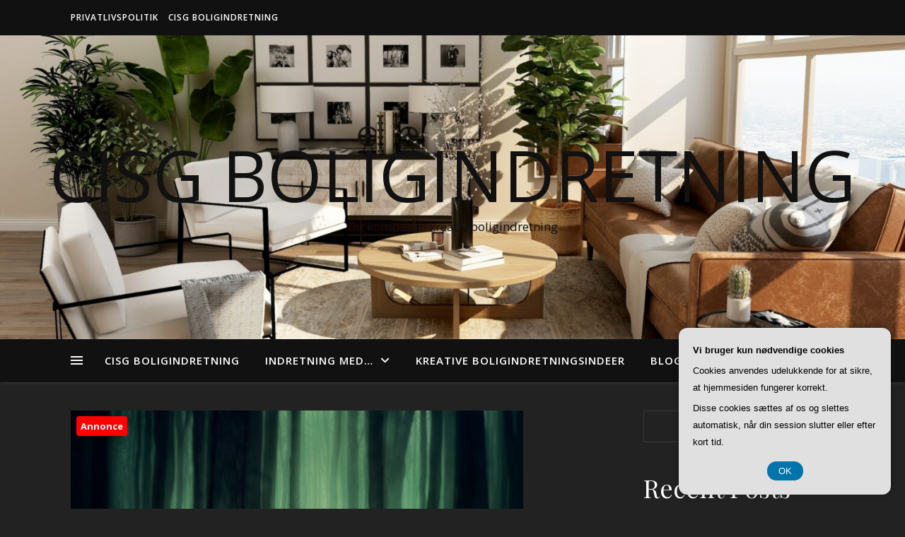

--- FILE ---
content_type: text/html; charset=UTF-8
request_url: https://cisg.dk/7-ideer-til-at-skabe-en-personlig-indretning/
body_size: 24835
content:
<!DOCTYPE html>
<html lang="da-DK">
<head>
	<meta charset="UTF-8">
	<meta name="viewport" content="width=device-width, initial-scale=1.0" />
	<link rel="profile" href="https://gmpg.org/xfn/11">

<meta name='robots' content='index, follow, max-image-preview:large, max-snippet:-1, max-video-preview:-1' />

	<!-- This site is optimized with the Yoast SEO plugin v26.8 - https://yoast.com/product/yoast-seo-wordpress/ -->
	<title>7 idéer til at skabe en personlig indretning - CISG Boligindretning</title>
	<link rel="canonical" href="https://cisg.dk/7-ideer-til-at-skabe-en-personlig-indretning/" />
	<meta property="og:locale" content="da_DK" />
	<meta property="og:type" content="article" />
	<meta property="og:title" content="7 idéer til at skabe en personlig indretning - CISG Boligindretning" />
	<meta property="og:description" content="At skabe en personlig indretning handler om at skabe et hjem, der afspejler din personlighed og stil. Det er en m&aring;de at vise, hvem du er, og hvad der betyder noget for dig. Men det kan v&aelig;re sv&aelig;rt at finde ud af, hvor man skal starte, n&aring;r man vil skabe en personlig indretning. Derfor har vi samlet syv id&eacute;er til, hvordan du kan skabe en personlig indretning i dit hjem. Fra at bruge personlige genstande som dekoration til at tilf&oslash;je et personligt touch med DIY-projekter, vil disse id&eacute;er hj&aelig;lpe dig med at skabe et unikt og personligt hjem, der er helt dit eget. S&aring; l&aelig;n dig tilbage, og lad dig inspirere til at skabe en personlig indretning, der passer til dig og din stil.Brug personlige genstande som dekorationBrug personlige genstande som dekoration kan v&aelig;re en fantastisk m&aring;de at tilf&oslash;je en personlig og unik detalje til dit hjem. Disse genstande kan have en s&aelig;rlig betydning for dig og kan fort&aelig;lle din personlige historie. Det kan v&aelig;re alt fra en arvet vase, et maleri fra en lokal kunstner, en souvenir fra en rejse eller en samling af b&oslash;ger eller musikalbum. Ved at placere disse genstande strategisk rundt omkring i dit hjem, kan du skabe en visuel fort&aelig;lling om dig selv og dine oplevelser. En m&aring;de at bruge personlige genstande som dekoration p&aring; er ved at lave en collage eller en udstilling p&aring; en v&aelig;g. Dette kan v&aelig;re en samling af billeder, postkort, plakater eller andre genstande, som har en s&aelig;rlig betydning for dig. Ved at samle disse ting p&aring; en v&aelig;g kan du skabe en smuk og personlig installation, som kan v&aelig;re en samtalestarter for dine g&aelig;ster. En anden m&aring;de at bruge personlige genstande som dekoration p&aring; er ved at placere dem p&aring; hylder eller i vitrineskabe. Dette kan v&aelig;re en samling af souvenirs fra dine rejser, eller det kan v&aelig;re en samling af smukke keramikvaser eller andre dekorative genstande. Ved at placere disse genstande p&aring; en m&aring;de, som skaber en visuel harmoni, kan du skabe en smuk og personlig udstilling i dit hjem. Endelig kan du ogs&aring; bruge personlige genstande som dekoration ved at integrere dem i din hverdag. Dette kan v&aelig;re en smuk kaffekop eller en s&aelig;rlig tallerken, som du bruger hver dag. Ved at bruge disse genstande regelm&aelig;ssigt, kan du skabe en f&oslash;lelse af gl&aelig;de og tilfredshed hver gang du ser eller bruger dem. At bruge personlige genstande som dekoration kan v&aelig;re en smuk og meningsfuld m&aring;de at tilf&oslash;je en personlig touch til dit hjem. Det kan v&aelig;re en m&aring;de at udtrykke din personlighed og dine oplevelser p&aring; en visuel m&aring;de og kan skabe en f&oslash;lelse af tilh&oslash;rsforhold og gl&aelig;de i dit hjem.Skab en farverig miks af m&oslash;nstre og teksturerEn af de mest effektive m&aring;der at skabe en personlig indretning p&aring; er ved at bruge en farverig miks af m&oslash;nstre og teksturer. Dette kan tilf&oslash;je dybde, dimension og interesse til ethvert rum, og det er en sjov og kreativ m&aring;de at udtrykke din personlige stil p&aring;. Der er ingen regler for, hvordan man kan blande m&oslash;nstre og teksturer, men det er vigtigt at v&aelig;lge elementer, der supplerer og komplimenterer hinanden. Pr&oslash;v at v&aelig;lge m&oslash;nstre med forskellige skalaer og farver, men hold dem inden for samme farveskema for at undg&aring; kaos. For eksempel kan en stribet pude suppleres med en blomstret plaid, og en groft v&aelig;vet t&aelig;ppe kan tilf&oslash;je tekstur til en glat l&aelig;nestol. Du kan ogs&aring; blande forskellige materialer, s&aring;som l&aelig;der, uld og bomuld, for at tilf&oslash;je en interessant dimension. V&aelig;r ikke bange for at eksperimentere og have det sjovt med det &ndash; det er din personlige indretning, s&aring; det skal afspejle din personlighed og stil.Lav en fotov&aelig;g med personlige billederEn fotov&aelig;g med personlige billeder kan tilf&oslash;je en masse personlighed til ethvert rum. Det er en fantastisk m&aring;de at vise dine yndlingsbilleder af venner og familie p&aring; en kreativ m&aring;de. Der er mange m&aring;der at lave en fotov&aelig;g p&aring;, og det kan v&aelig;re alt fra enkle rammer til mere komplekse opstillinger.En m&aring;de at lave en fotov&aelig;g p&aring; er at v&aelig;lge en bestemt farvepalet og rammer, der passer sammen. Dette vil give et mere ensartet look, der vil se fantastisk ud p&aring; en stor v&aelig;g. Du kan ogs&aring; inkludere andre dekorative elementer, s&aring;som spejle eller sm&aring; hylder, for at tilf&oslash;je endnu mere personlighed til v&aelig;ggen.En anden m&aring;de at lave en fotov&aelig;g p&aring; er ved at bruge forskellige st&oslash;rrelser og former p&aring; rammerne. Dette vil skabe en mere interessant og unik opstilling, og det er en god m&aring;de at vise en bred vifte af billeder p&aring;. Du kan ogs&aring; inkludere andre elementer, som sm&aring; klisterm&aelig;rker eller citater, for at give v&aelig;ggen endnu mere karakter.En fotov&aelig;g kan ogs&aring; v&aelig;re en fantastisk m&aring;de at dokumentere dine rejser og eventyr. Du kan inkludere billeder af forskellige steder, du har bes&oslash;gt, og skabe en collage af minder. Dette er en god m&aring;de at tilf&oslash;je personlighed til dit hjem og vise dine g&aelig;ster, hvor du har v&aelig;ret.Uanset hvilken m&aring;de du v&aelig;lger at lave en fotov&aelig;g p&aring;, er det vigtigt at tage dig tid til at planl&aelig;gge og organisere dine billeder. Pr&oslash;v at finde billeder, der passer godt sammen, og t&aelig;nk p&aring;, hvordan de vil se ud, n&aring;r de er h&aelig;ngt op. Med lidt kreativitet og planl&aelig;gning kan du skabe en fantastisk fotov&aelig;g, der tilf&oslash;jer personlighed og charme til dit hjem.Brug kunst som udtryk for din personlighedKunst er en fantastisk m&aring;de at udtrykke din personlighed p&aring; i din indretning. Det kan v&aelig;re alt fra malerier, skulpturer, fotografier eller andre former for kunst, der kan give et personligt pr&aelig;g p&aring; dit hjem. Ved at v&aelig;lge kunstv&aelig;rker, der appellerer til din personlighed og stil, kan du skabe en stemning og atmosf&aelig;re, der f&oslash;les helt unik og personlig for dig.Kunstv&aelig;rker kan v&aelig;re med til at tilf&oslash;re farve og liv til et rum, og de kan v&aelig;re med til at skabe en visuel balance i indretningen. Hvis du har en minimalistisk eller neutral indretning, kan et farverigt maleri eller et grafisk print v&aelig;re med til at bryde den ensartede stil og give rummet et frisk pust. P&aring; samme m&aring;de kan et mere afd&aelig;mpet kunstv&aelig;rk v&aelig;re med til at skabe ro i et rum med mange m&oslash;nstre og farver.N&aring;r du v&aelig;lger kunstv&aelig;rker til dit hjem, er det vigtigt at t&aelig;nke p&aring;, hvad der passer til din personlige stil og smag. T&aelig;nk over, hvad der taler til dig &ndash; er det abstrakte malerier, fotografi af byer eller natur, eller m&aring;ske mere figurative v&aelig;rker? Ved at v&aelig;lge kunstv&aelig;rker, der betyder noget for dig, kan du skabe en indretning, der virkelig afspejler din personlighed.Du beh&oslash;ver ikke n&oslash;dvendigvis at investere i dyre kunstv&aelig;rker for at skabe en personlig indretning. Der findes masser af muligheder for at k&oslash;be kunst til overkommelige priser, og du kan ogs&aring; overveje at skabe dine egne kunstv&aelig;rker. At male eller tegne selv kan v&aelig;re en fantastisk m&aring;de at udtrykke sin personlighed p&aring;, og det kan v&aelig;re en sjov og hyggelig aktivitet at lave sammen med venner og familie.Uanset om du v&aelig;lger at k&oslash;be eller lave dine egne kunstv&aelig;rker, er det vigtigt at t&aelig;nke p&aring;, hvordan de passer ind i din indretning. T&aelig;nk over farver, st&oslash;rrelser og placering, og v&aelig;r ikke bange for at eksperimentere med forskellige former for kunstv&aelig;rker. Ved at bruge kunst som udtryk for din personlighed kan du skabe en indretning, der f&oslash;les helt unik og personlig for dig.Skab hygge med lys og levende lysAt skabe hygge i hjemmet er vigtigt for mange mennesker. En af de bedste m&aring;der at g&oslash;re dette p&aring; er ved hj&aelig;lp af lys og levende lys. Lys kan p&aring;virke stemningen i et rum p&aring; mange m&aring;der, afh&aelig;ngigt af lyskildens farve og intensitet. Ved at bruge forskellige typer af lys kan du skabe forskellige stemninger i dit hjem. Levende lys er ogs&aring; en fantastisk m&aring;de at skabe hygge p&aring;. Der er noget helt specielt ved at t&aelig;nde et stearinlys og nyde den varme, bl&oslash;de gl&oslash;d. Levende lys kan ogs&aring; hj&aelig;lpe med at skabe en afslappende atmosf&aelig;re, hvilket kan v&aelig;re s&aelig;rligt vigtigt for dem, der har travlt i deres hverdag. Du kan bruge levende lys p&aring; mange m&aring;der i din indretning. En enkel m&aring;de er at placere stearinlys i forskellige st&oslash;rrelser og farver p&aring; en bakke eller i en dekorativ lysestage. Du kan ogs&aring; lave dine egne lys ved hj&aelig;lp af forskellige former og farvestoffer for at skabe et personligt touch. En anden id&eacute; er at skabe en lysk&aelig;de, der kan h&aelig;nge p&aring; en v&aelig;g eller rundt om et vindue. Lysk&aelig;der kan skabe en hyggelig atmosf&aelig;re, is&aelig;r i de m&oslash;rke vinterm&aring;neder. Du kan ogs&aring; bruge lysk&aelig;der udenfor, hvor de kan skabe en romantisk og behagelig stemning p&aring; en varm sommeraften. Uanset hvordan du bruger lys og levende lys i din indretning, er det vigtigt at huske p&aring;, at det kan v&aelig;re med til at skabe en personlig og hyggelig atmosf&aelig;re i dit hjem. S&aring; t&aelig;nd nogle stearinlys, og nyd den afslappende og hyggelige stemning, de kan skabe.Tilf&oslash;j et personligt touch med DIY-projekterHvis du &oslash;nsker at tilf&oslash;je dit personlige pr&aelig;g til din indretning, kan DIY-projekter v&aelig;re en fantastisk m&aring;de at g&oslash;re det p&aring;. DIY-projekter kan variere fra at male et m&oslash;bel i en interessant farve til at skabe dine egne dekorationer eller endda at bygge dit eget m&oslash;bel fra bunden. For at finde inspiration til dit n&aelig;ste DIY-projekt, kan du kigge p&aring; hjemmesider som Pinterest eller Instagram, hvor der er masser af id&eacute;er og tutorials til r&aring;dighed.En af fordelene ved at skabe dine egne dekorationer eller m&oslash;bler er, at du kan tilpasse dem efter dine behov og smag. Du kan v&aelig;lge farver, materialer og designs, der passer perfekt til dit hjem og personlighed. Derudover kan DIY-projekter ogs&aring; v&aelig;re en sjov m&aring;de at tilbringe tid med venner eller familie p&aring; og skabe minder, samtidig med at du opgraderer dit hjem.Der er masser af projekter, som selv begyndere kan pr&oslash;ve, og du kan skr&aelig;ddersy dem til dit niveau af erfaring og budget. Selv sm&aring; projekter som at male en gammel ramme eller skabe dine egne lys kan give dit hjem et personligt touch og g&oslash;re det mere unikt. S&aring; hvis du vil have en indretning, der afspejler din personlighed og stil, kan DIY-projekter v&aelig;re en fantastisk m&aring;de at opn&aring; det p&aring;.Brug planter og blomster for at bringe naturen indenforAt bringe naturen indenfor i dit hjem kan v&aelig;re en fantastisk m&aring;de at skabe en rolig og afslappende atmosf&aelig;re p&aring;. Planter og blomster er en nem m&aring;de at g&oslash;re dette p&aring;, og de kan tilf&oslash;je farve, tekstur og liv til ethvert rum. Der er utallige muligheder for at bruge planter og blomster i din indretning, uanset om du har en stor have eller kun har plads til et par sm&aring; potter.En m&aring;de at bruge planter p&aring; er at skabe en gr&oslash;n v&aelig;g. Dette kan g&oslash;res ved at h&aelig;nge planter p&aring; en v&aelig;g eller ved at bruge en hylde eller et stativ til at holde dem. Du kan v&aelig;lge at bruge en blanding af forskellige planter for at skabe et interessant udseende, eller du kan v&aelig;lge kun at bruge en type plante for at skabe en mere sammenh&aelig;ngende stil. Gr&oslash;nne v&aelig;gge kan ogs&aring; v&aelig;re en god m&aring;de at forbedre luftkvaliteten i dit hjem p&aring;, da planter kan absorbere forurenende stoffer og frigive ilt.Hvis du ikke har plads nok til en gr&oslash;n v&aelig;g, kan du stadig bruge planter og blomster i sm&aring; potter rundt omkring i dit hjem. Du kan placere dem p&aring; hylder, vindueskarme eller borde for at tilf&oslash;je farve og liv til rummet. Hvis du har en vindueskarm, kan du ogs&aring; overveje at h&aelig;nge planter i vinduet for at give dem mere sollys.En anden m&aring;de at bruge planter p&aring; er at bruge dem som en del af din dekoration. Du kan placere en stor plante i en flot potte som et fokuspunkt i et rum eller bruge mindre planter og blomster som en del af din bordd&aelig;kning til en middag med venner eller familie. Du kan ogs&aring; bruge t&oslash;rrede blomster og planter som en del af din indretning, da de kan tilf&oslash;je en rustik og naturlig f&oslash;lelse til ethvert rum.Der er ingen..." />
	<meta property="og:url" content="https://cisg.dk/7-ideer-til-at-skabe-en-personlig-indretning/" />
	<meta property="og:site_name" content="CISG Boligindretning" />
	<meta property="article:published_time" content="2023-03-05T04:00:00+00:00" />
	<meta property="og:image" content="https://cisg.dk/wp-content/uploads/gac4bb722bbc9396fc1369a557343dc41698c144944446fdc4fd355140ea53271ba910ce8d51b90c10094890d149432570306c474d83d2d1e64995f87de2e882e_640.jpg" />
	<meta property="og:image:width" content="640" />
	<meta property="og:image:height" content="445" />
	<meta property="og:image:type" content="image/jpeg" />
	<meta name="twitter:card" content="summary_large_image" />
	<meta name="twitter:label1" content="Estimeret læsetid" />
	<meta name="twitter:data1" content="11 minutter" />
	<script type="application/ld+json" class="yoast-schema-graph">{"@context":"https://schema.org","@graph":[{"@type":"Article","@id":"https://cisg.dk/7-ideer-til-at-skabe-en-personlig-indretning/#article","isPartOf":{"@id":"https://cisg.dk/7-ideer-til-at-skabe-en-personlig-indretning/"},"author":{"name":"","@id":""},"headline":"7 idéer til at skabe en personlig indretning","datePublished":"2023-03-05T04:00:00+00:00","mainEntityOfPage":{"@id":"https://cisg.dk/7-ideer-til-at-skabe-en-personlig-indretning/"},"wordCount":2314,"image":{"@id":"https://cisg.dk/7-ideer-til-at-skabe-en-personlig-indretning/#primaryimage"},"thumbnailUrl":"https://cisg.dk/wp-content/uploads/gac4bb722bbc9396fc1369a557343dc41698c144944446fdc4fd355140ea53271ba910ce8d51b90c10094890d149432570306c474d83d2d1e64995f87de2e882e_640.jpg","articleSection":["Kreative boligindretningsindeer"],"inLanguage":"da-DK"},{"@type":"WebPage","@id":"https://cisg.dk/7-ideer-til-at-skabe-en-personlig-indretning/","url":"https://cisg.dk/7-ideer-til-at-skabe-en-personlig-indretning/","name":"7 idéer til at skabe en personlig indretning - CISG Boligindretning","isPartOf":{"@id":"https://cisg.dk/#website"},"primaryImageOfPage":{"@id":"https://cisg.dk/7-ideer-til-at-skabe-en-personlig-indretning/#primaryimage"},"image":{"@id":"https://cisg.dk/7-ideer-til-at-skabe-en-personlig-indretning/#primaryimage"},"thumbnailUrl":"https://cisg.dk/wp-content/uploads/gac4bb722bbc9396fc1369a557343dc41698c144944446fdc4fd355140ea53271ba910ce8d51b90c10094890d149432570306c474d83d2d1e64995f87de2e882e_640.jpg","datePublished":"2023-03-05T04:00:00+00:00","author":{"@id":""},"breadcrumb":{"@id":"https://cisg.dk/7-ideer-til-at-skabe-en-personlig-indretning/#breadcrumb"},"inLanguage":"da-DK","potentialAction":[{"@type":"ReadAction","target":["https://cisg.dk/7-ideer-til-at-skabe-en-personlig-indretning/"]}]},{"@type":"ImageObject","inLanguage":"da-DK","@id":"https://cisg.dk/7-ideer-til-at-skabe-en-personlig-indretning/#primaryimage","url":"https://cisg.dk/wp-content/uploads/gac4bb722bbc9396fc1369a557343dc41698c144944446fdc4fd355140ea53271ba910ce8d51b90c10094890d149432570306c474d83d2d1e64995f87de2e882e_640.jpg","contentUrl":"https://cisg.dk/wp-content/uploads/gac4bb722bbc9396fc1369a557343dc41698c144944446fdc4fd355140ea53271ba910ce8d51b90c10094890d149432570306c474d83d2d1e64995f87de2e882e_640.jpg","width":640,"height":445,"caption":"7 idéer til at skabe en personlig indretning"},{"@type":"BreadcrumbList","@id":"https://cisg.dk/7-ideer-til-at-skabe-en-personlig-indretning/#breadcrumb","itemListElement":[{"@type":"ListItem","position":1,"name":"Cisg.dk","item":"https://cisg.dk/"},{"@type":"ListItem","position":2,"name":"7 idéer til at skabe en personlig indretning"}]},{"@type":"WebSite","@id":"https://cisg.dk/#website","url":"https://cisg.dk/","name":"CISG Boligindretning","description":"Dit kompas til kreativ boligindretning","potentialAction":[{"@type":"SearchAction","target":{"@type":"EntryPoint","urlTemplate":"https://cisg.dk/?s={search_term_string}"},"query-input":{"@type":"PropertyValueSpecification","valueRequired":true,"valueName":"search_term_string"}}],"inLanguage":"da-DK"}]}</script>
	<!-- / Yoast SEO plugin. -->


<link rel='dns-prefetch' href='//fonts.googleapis.com' />
<link rel="alternate" type="application/rss+xml" title="CISG Boligindretning &raquo; Feed" href="https://cisg.dk/feed/" />
<link rel="alternate" type="application/rss+xml" title="CISG Boligindretning &raquo;-kommentar-feed" href="https://cisg.dk/comments/feed/" />
<link rel="alternate" title="oEmbed (JSON)" type="application/json+oembed" href="https://cisg.dk/wp-json/oembed/1.0/embed?url=https%3A%2F%2Fcisg.dk%2F7-ideer-til-at-skabe-en-personlig-indretning%2F" />
<link rel="alternate" title="oEmbed (XML)" type="text/xml+oembed" href="https://cisg.dk/wp-json/oembed/1.0/embed?url=https%3A%2F%2Fcisg.dk%2F7-ideer-til-at-skabe-en-personlig-indretning%2F&#038;format=xml" />
<style id='wp-img-auto-sizes-contain-inline-css' type='text/css'>
img:is([sizes=auto i],[sizes^="auto," i]){contain-intrinsic-size:3000px 1500px}
/*# sourceURL=wp-img-auto-sizes-contain-inline-css */
</style>
<style id='wp-emoji-styles-inline-css' type='text/css'>

	img.wp-smiley, img.emoji {
		display: inline !important;
		border: none !important;
		box-shadow: none !important;
		height: 1em !important;
		width: 1em !important;
		margin: 0 0.07em !important;
		vertical-align: -0.1em !important;
		background: none !important;
		padding: 0 !important;
	}
/*# sourceURL=wp-emoji-styles-inline-css */
</style>
<style id='wp-block-library-inline-css' type='text/css'>
:root{--wp-block-synced-color:#7a00df;--wp-block-synced-color--rgb:122,0,223;--wp-bound-block-color:var(--wp-block-synced-color);--wp-editor-canvas-background:#ddd;--wp-admin-theme-color:#007cba;--wp-admin-theme-color--rgb:0,124,186;--wp-admin-theme-color-darker-10:#006ba1;--wp-admin-theme-color-darker-10--rgb:0,107,160.5;--wp-admin-theme-color-darker-20:#005a87;--wp-admin-theme-color-darker-20--rgb:0,90,135;--wp-admin-border-width-focus:2px}@media (min-resolution:192dpi){:root{--wp-admin-border-width-focus:1.5px}}.wp-element-button{cursor:pointer}:root .has-very-light-gray-background-color{background-color:#eee}:root .has-very-dark-gray-background-color{background-color:#313131}:root .has-very-light-gray-color{color:#eee}:root .has-very-dark-gray-color{color:#313131}:root .has-vivid-green-cyan-to-vivid-cyan-blue-gradient-background{background:linear-gradient(135deg,#00d084,#0693e3)}:root .has-purple-crush-gradient-background{background:linear-gradient(135deg,#34e2e4,#4721fb 50%,#ab1dfe)}:root .has-hazy-dawn-gradient-background{background:linear-gradient(135deg,#faaca8,#dad0ec)}:root .has-subdued-olive-gradient-background{background:linear-gradient(135deg,#fafae1,#67a671)}:root .has-atomic-cream-gradient-background{background:linear-gradient(135deg,#fdd79a,#004a59)}:root .has-nightshade-gradient-background{background:linear-gradient(135deg,#330968,#31cdcf)}:root .has-midnight-gradient-background{background:linear-gradient(135deg,#020381,#2874fc)}:root{--wp--preset--font-size--normal:16px;--wp--preset--font-size--huge:42px}.has-regular-font-size{font-size:1em}.has-larger-font-size{font-size:2.625em}.has-normal-font-size{font-size:var(--wp--preset--font-size--normal)}.has-huge-font-size{font-size:var(--wp--preset--font-size--huge)}.has-text-align-center{text-align:center}.has-text-align-left{text-align:left}.has-text-align-right{text-align:right}.has-fit-text{white-space:nowrap!important}#end-resizable-editor-section{display:none}.aligncenter{clear:both}.items-justified-left{justify-content:flex-start}.items-justified-center{justify-content:center}.items-justified-right{justify-content:flex-end}.items-justified-space-between{justify-content:space-between}.screen-reader-text{border:0;clip-path:inset(50%);height:1px;margin:-1px;overflow:hidden;padding:0;position:absolute;width:1px;word-wrap:normal!important}.screen-reader-text:focus{background-color:#ddd;clip-path:none;color:#444;display:block;font-size:1em;height:auto;left:5px;line-height:normal;padding:15px 23px 14px;text-decoration:none;top:5px;width:auto;z-index:100000}html :where(.has-border-color){border-style:solid}html :where([style*=border-top-color]){border-top-style:solid}html :where([style*=border-right-color]){border-right-style:solid}html :where([style*=border-bottom-color]){border-bottom-style:solid}html :where([style*=border-left-color]){border-left-style:solid}html :where([style*=border-width]){border-style:solid}html :where([style*=border-top-width]){border-top-style:solid}html :where([style*=border-right-width]){border-right-style:solid}html :where([style*=border-bottom-width]){border-bottom-style:solid}html :where([style*=border-left-width]){border-left-style:solid}html :where(img[class*=wp-image-]){height:auto;max-width:100%}:where(figure){margin:0 0 1em}html :where(.is-position-sticky){--wp-admin--admin-bar--position-offset:var(--wp-admin--admin-bar--height,0px)}@media screen and (max-width:600px){html :where(.is-position-sticky){--wp-admin--admin-bar--position-offset:0px}}

/*# sourceURL=wp-block-library-inline-css */
</style><style id='wp-block-heading-inline-css' type='text/css'>
h1:where(.wp-block-heading).has-background,h2:where(.wp-block-heading).has-background,h3:where(.wp-block-heading).has-background,h4:where(.wp-block-heading).has-background,h5:where(.wp-block-heading).has-background,h6:where(.wp-block-heading).has-background{padding:1.25em 2.375em}h1.has-text-align-left[style*=writing-mode]:where([style*=vertical-lr]),h1.has-text-align-right[style*=writing-mode]:where([style*=vertical-rl]),h2.has-text-align-left[style*=writing-mode]:where([style*=vertical-lr]),h2.has-text-align-right[style*=writing-mode]:where([style*=vertical-rl]),h3.has-text-align-left[style*=writing-mode]:where([style*=vertical-lr]),h3.has-text-align-right[style*=writing-mode]:where([style*=vertical-rl]),h4.has-text-align-left[style*=writing-mode]:where([style*=vertical-lr]),h4.has-text-align-right[style*=writing-mode]:where([style*=vertical-rl]),h5.has-text-align-left[style*=writing-mode]:where([style*=vertical-lr]),h5.has-text-align-right[style*=writing-mode]:where([style*=vertical-rl]),h6.has-text-align-left[style*=writing-mode]:where([style*=vertical-lr]),h6.has-text-align-right[style*=writing-mode]:where([style*=vertical-rl]){rotate:180deg}
/*# sourceURL=https://cisg.dk/wp-includes/blocks/heading/style.min.css */
</style>
<style id='wp-block-image-inline-css' type='text/css'>
.wp-block-image>a,.wp-block-image>figure>a{display:inline-block}.wp-block-image img{box-sizing:border-box;height:auto;max-width:100%;vertical-align:bottom}@media not (prefers-reduced-motion){.wp-block-image img.hide{visibility:hidden}.wp-block-image img.show{animation:show-content-image .4s}}.wp-block-image[style*=border-radius] img,.wp-block-image[style*=border-radius]>a{border-radius:inherit}.wp-block-image.has-custom-border img{box-sizing:border-box}.wp-block-image.aligncenter{text-align:center}.wp-block-image.alignfull>a,.wp-block-image.alignwide>a{width:100%}.wp-block-image.alignfull img,.wp-block-image.alignwide img{height:auto;width:100%}.wp-block-image .aligncenter,.wp-block-image .alignleft,.wp-block-image .alignright,.wp-block-image.aligncenter,.wp-block-image.alignleft,.wp-block-image.alignright{display:table}.wp-block-image .aligncenter>figcaption,.wp-block-image .alignleft>figcaption,.wp-block-image .alignright>figcaption,.wp-block-image.aligncenter>figcaption,.wp-block-image.alignleft>figcaption,.wp-block-image.alignright>figcaption{caption-side:bottom;display:table-caption}.wp-block-image .alignleft{float:left;margin:.5em 1em .5em 0}.wp-block-image .alignright{float:right;margin:.5em 0 .5em 1em}.wp-block-image .aligncenter{margin-left:auto;margin-right:auto}.wp-block-image :where(figcaption){margin-bottom:1em;margin-top:.5em}.wp-block-image.is-style-circle-mask img{border-radius:9999px}@supports ((-webkit-mask-image:none) or (mask-image:none)) or (-webkit-mask-image:none){.wp-block-image.is-style-circle-mask img{border-radius:0;-webkit-mask-image:url('data:image/svg+xml;utf8,<svg viewBox="0 0 100 100" xmlns="http://www.w3.org/2000/svg"><circle cx="50" cy="50" r="50"/></svg>');mask-image:url('data:image/svg+xml;utf8,<svg viewBox="0 0 100 100" xmlns="http://www.w3.org/2000/svg"><circle cx="50" cy="50" r="50"/></svg>');mask-mode:alpha;-webkit-mask-position:center;mask-position:center;-webkit-mask-repeat:no-repeat;mask-repeat:no-repeat;-webkit-mask-size:contain;mask-size:contain}}:root :where(.wp-block-image.is-style-rounded img,.wp-block-image .is-style-rounded img){border-radius:9999px}.wp-block-image figure{margin:0}.wp-lightbox-container{display:flex;flex-direction:column;position:relative}.wp-lightbox-container img{cursor:zoom-in}.wp-lightbox-container img:hover+button{opacity:1}.wp-lightbox-container button{align-items:center;backdrop-filter:blur(16px) saturate(180%);background-color:#5a5a5a40;border:none;border-radius:4px;cursor:zoom-in;display:flex;height:20px;justify-content:center;opacity:0;padding:0;position:absolute;right:16px;text-align:center;top:16px;width:20px;z-index:100}@media not (prefers-reduced-motion){.wp-lightbox-container button{transition:opacity .2s ease}}.wp-lightbox-container button:focus-visible{outline:3px auto #5a5a5a40;outline:3px auto -webkit-focus-ring-color;outline-offset:3px}.wp-lightbox-container button:hover{cursor:pointer;opacity:1}.wp-lightbox-container button:focus{opacity:1}.wp-lightbox-container button:focus,.wp-lightbox-container button:hover,.wp-lightbox-container button:not(:hover):not(:active):not(.has-background){background-color:#5a5a5a40;border:none}.wp-lightbox-overlay{box-sizing:border-box;cursor:zoom-out;height:100vh;left:0;overflow:hidden;position:fixed;top:0;visibility:hidden;width:100%;z-index:100000}.wp-lightbox-overlay .close-button{align-items:center;cursor:pointer;display:flex;justify-content:center;min-height:40px;min-width:40px;padding:0;position:absolute;right:calc(env(safe-area-inset-right) + 16px);top:calc(env(safe-area-inset-top) + 16px);z-index:5000000}.wp-lightbox-overlay .close-button:focus,.wp-lightbox-overlay .close-button:hover,.wp-lightbox-overlay .close-button:not(:hover):not(:active):not(.has-background){background:none;border:none}.wp-lightbox-overlay .lightbox-image-container{height:var(--wp--lightbox-container-height);left:50%;overflow:hidden;position:absolute;top:50%;transform:translate(-50%,-50%);transform-origin:top left;width:var(--wp--lightbox-container-width);z-index:9999999999}.wp-lightbox-overlay .wp-block-image{align-items:center;box-sizing:border-box;display:flex;height:100%;justify-content:center;margin:0;position:relative;transform-origin:0 0;width:100%;z-index:3000000}.wp-lightbox-overlay .wp-block-image img{height:var(--wp--lightbox-image-height);min-height:var(--wp--lightbox-image-height);min-width:var(--wp--lightbox-image-width);width:var(--wp--lightbox-image-width)}.wp-lightbox-overlay .wp-block-image figcaption{display:none}.wp-lightbox-overlay button{background:none;border:none}.wp-lightbox-overlay .scrim{background-color:#fff;height:100%;opacity:.9;position:absolute;width:100%;z-index:2000000}.wp-lightbox-overlay.active{visibility:visible}@media not (prefers-reduced-motion){.wp-lightbox-overlay.active{animation:turn-on-visibility .25s both}.wp-lightbox-overlay.active img{animation:turn-on-visibility .35s both}.wp-lightbox-overlay.show-closing-animation:not(.active){animation:turn-off-visibility .35s both}.wp-lightbox-overlay.show-closing-animation:not(.active) img{animation:turn-off-visibility .25s both}.wp-lightbox-overlay.zoom.active{animation:none;opacity:1;visibility:visible}.wp-lightbox-overlay.zoom.active .lightbox-image-container{animation:lightbox-zoom-in .4s}.wp-lightbox-overlay.zoom.active .lightbox-image-container img{animation:none}.wp-lightbox-overlay.zoom.active .scrim{animation:turn-on-visibility .4s forwards}.wp-lightbox-overlay.zoom.show-closing-animation:not(.active){animation:none}.wp-lightbox-overlay.zoom.show-closing-animation:not(.active) .lightbox-image-container{animation:lightbox-zoom-out .4s}.wp-lightbox-overlay.zoom.show-closing-animation:not(.active) .lightbox-image-container img{animation:none}.wp-lightbox-overlay.zoom.show-closing-animation:not(.active) .scrim{animation:turn-off-visibility .4s forwards}}@keyframes show-content-image{0%{visibility:hidden}99%{visibility:hidden}to{visibility:visible}}@keyframes turn-on-visibility{0%{opacity:0}to{opacity:1}}@keyframes turn-off-visibility{0%{opacity:1;visibility:visible}99%{opacity:0;visibility:visible}to{opacity:0;visibility:hidden}}@keyframes lightbox-zoom-in{0%{transform:translate(calc((-100vw + var(--wp--lightbox-scrollbar-width))/2 + var(--wp--lightbox-initial-left-position)),calc(-50vh + var(--wp--lightbox-initial-top-position))) scale(var(--wp--lightbox-scale))}to{transform:translate(-50%,-50%) scale(1)}}@keyframes lightbox-zoom-out{0%{transform:translate(-50%,-50%) scale(1);visibility:visible}99%{visibility:visible}to{transform:translate(calc((-100vw + var(--wp--lightbox-scrollbar-width))/2 + var(--wp--lightbox-initial-left-position)),calc(-50vh + var(--wp--lightbox-initial-top-position))) scale(var(--wp--lightbox-scale));visibility:hidden}}
/*# sourceURL=https://cisg.dk/wp-includes/blocks/image/style.min.css */
</style>
<style id='wp-block-latest-comments-inline-css' type='text/css'>
ol.wp-block-latest-comments{box-sizing:border-box;margin-left:0}:where(.wp-block-latest-comments:not([style*=line-height] .wp-block-latest-comments__comment)){line-height:1.1}:where(.wp-block-latest-comments:not([style*=line-height] .wp-block-latest-comments__comment-excerpt p)){line-height:1.8}.has-dates :where(.wp-block-latest-comments:not([style*=line-height])),.has-excerpts :where(.wp-block-latest-comments:not([style*=line-height])){line-height:1.5}.wp-block-latest-comments .wp-block-latest-comments{padding-left:0}.wp-block-latest-comments__comment{list-style:none;margin-bottom:1em}.has-avatars .wp-block-latest-comments__comment{list-style:none;min-height:2.25em}.has-avatars .wp-block-latest-comments__comment .wp-block-latest-comments__comment-excerpt,.has-avatars .wp-block-latest-comments__comment .wp-block-latest-comments__comment-meta{margin-left:3.25em}.wp-block-latest-comments__comment-excerpt p{font-size:.875em;margin:.36em 0 1.4em}.wp-block-latest-comments__comment-date{display:block;font-size:.75em}.wp-block-latest-comments .avatar,.wp-block-latest-comments__comment-avatar{border-radius:1.5em;display:block;float:left;height:2.5em;margin-right:.75em;width:2.5em}.wp-block-latest-comments[class*=-font-size] a,.wp-block-latest-comments[style*=font-size] a{font-size:inherit}
/*# sourceURL=https://cisg.dk/wp-includes/blocks/latest-comments/style.min.css */
</style>
<style id='wp-block-latest-posts-inline-css' type='text/css'>
.wp-block-latest-posts{box-sizing:border-box}.wp-block-latest-posts.alignleft{margin-right:2em}.wp-block-latest-posts.alignright{margin-left:2em}.wp-block-latest-posts.wp-block-latest-posts__list{list-style:none}.wp-block-latest-posts.wp-block-latest-posts__list li{clear:both;overflow-wrap:break-word}.wp-block-latest-posts.is-grid{display:flex;flex-wrap:wrap}.wp-block-latest-posts.is-grid li{margin:0 1.25em 1.25em 0;width:100%}@media (min-width:600px){.wp-block-latest-posts.columns-2 li{width:calc(50% - .625em)}.wp-block-latest-posts.columns-2 li:nth-child(2n){margin-right:0}.wp-block-latest-posts.columns-3 li{width:calc(33.33333% - .83333em)}.wp-block-latest-posts.columns-3 li:nth-child(3n){margin-right:0}.wp-block-latest-posts.columns-4 li{width:calc(25% - .9375em)}.wp-block-latest-posts.columns-4 li:nth-child(4n){margin-right:0}.wp-block-latest-posts.columns-5 li{width:calc(20% - 1em)}.wp-block-latest-posts.columns-5 li:nth-child(5n){margin-right:0}.wp-block-latest-posts.columns-6 li{width:calc(16.66667% - 1.04167em)}.wp-block-latest-posts.columns-6 li:nth-child(6n){margin-right:0}}:root :where(.wp-block-latest-posts.is-grid){padding:0}:root :where(.wp-block-latest-posts.wp-block-latest-posts__list){padding-left:0}.wp-block-latest-posts__post-author,.wp-block-latest-posts__post-date{display:block;font-size:.8125em}.wp-block-latest-posts__post-excerpt,.wp-block-latest-posts__post-full-content{margin-bottom:1em;margin-top:.5em}.wp-block-latest-posts__featured-image a{display:inline-block}.wp-block-latest-posts__featured-image img{height:auto;max-width:100%;width:auto}.wp-block-latest-posts__featured-image.alignleft{float:left;margin-right:1em}.wp-block-latest-posts__featured-image.alignright{float:right;margin-left:1em}.wp-block-latest-posts__featured-image.aligncenter{margin-bottom:1em;text-align:center}
/*# sourceURL=https://cisg.dk/wp-includes/blocks/latest-posts/style.min.css */
</style>
<style id='wp-block-search-inline-css' type='text/css'>
.wp-block-search__button{margin-left:10px;word-break:normal}.wp-block-search__button.has-icon{line-height:0}.wp-block-search__button svg{height:1.25em;min-height:24px;min-width:24px;width:1.25em;fill:currentColor;vertical-align:text-bottom}:where(.wp-block-search__button){border:1px solid #ccc;padding:6px 10px}.wp-block-search__inside-wrapper{display:flex;flex:auto;flex-wrap:nowrap;max-width:100%}.wp-block-search__label{width:100%}.wp-block-search.wp-block-search__button-only .wp-block-search__button{box-sizing:border-box;display:flex;flex-shrink:0;justify-content:center;margin-left:0;max-width:100%}.wp-block-search.wp-block-search__button-only .wp-block-search__inside-wrapper{min-width:0!important;transition-property:width}.wp-block-search.wp-block-search__button-only .wp-block-search__input{flex-basis:100%;transition-duration:.3s}.wp-block-search.wp-block-search__button-only.wp-block-search__searchfield-hidden,.wp-block-search.wp-block-search__button-only.wp-block-search__searchfield-hidden .wp-block-search__inside-wrapper{overflow:hidden}.wp-block-search.wp-block-search__button-only.wp-block-search__searchfield-hidden .wp-block-search__input{border-left-width:0!important;border-right-width:0!important;flex-basis:0;flex-grow:0;margin:0;min-width:0!important;padding-left:0!important;padding-right:0!important;width:0!important}:where(.wp-block-search__input){appearance:none;border:1px solid #949494;flex-grow:1;font-family:inherit;font-size:inherit;font-style:inherit;font-weight:inherit;letter-spacing:inherit;line-height:inherit;margin-left:0;margin-right:0;min-width:3rem;padding:8px;text-decoration:unset!important;text-transform:inherit}:where(.wp-block-search__button-inside .wp-block-search__inside-wrapper){background-color:#fff;border:1px solid #949494;box-sizing:border-box;padding:4px}:where(.wp-block-search__button-inside .wp-block-search__inside-wrapper) .wp-block-search__input{border:none;border-radius:0;padding:0 4px}:where(.wp-block-search__button-inside .wp-block-search__inside-wrapper) .wp-block-search__input:focus{outline:none}:where(.wp-block-search__button-inside .wp-block-search__inside-wrapper) :where(.wp-block-search__button){padding:4px 8px}.wp-block-search.aligncenter .wp-block-search__inside-wrapper{margin:auto}.wp-block[data-align=right] .wp-block-search.wp-block-search__button-only .wp-block-search__inside-wrapper{float:right}
/*# sourceURL=https://cisg.dk/wp-includes/blocks/search/style.min.css */
</style>
<style id='wp-block-group-inline-css' type='text/css'>
.wp-block-group{box-sizing:border-box}:where(.wp-block-group.wp-block-group-is-layout-constrained){position:relative}
/*# sourceURL=https://cisg.dk/wp-includes/blocks/group/style.min.css */
</style>
<style id='wp-block-paragraph-inline-css' type='text/css'>
.is-small-text{font-size:.875em}.is-regular-text{font-size:1em}.is-large-text{font-size:2.25em}.is-larger-text{font-size:3em}.has-drop-cap:not(:focus):first-letter{float:left;font-size:8.4em;font-style:normal;font-weight:100;line-height:.68;margin:.05em .1em 0 0;text-transform:uppercase}body.rtl .has-drop-cap:not(:focus):first-letter{float:none;margin-left:.1em}p.has-drop-cap.has-background{overflow:hidden}:root :where(p.has-background){padding:1.25em 2.375em}:where(p.has-text-color:not(.has-link-color)) a{color:inherit}p.has-text-align-left[style*="writing-mode:vertical-lr"],p.has-text-align-right[style*="writing-mode:vertical-rl"]{rotate:180deg}
/*# sourceURL=https://cisg.dk/wp-includes/blocks/paragraph/style.min.css */
</style>
<style id='global-styles-inline-css' type='text/css'>
:root{--wp--preset--aspect-ratio--square: 1;--wp--preset--aspect-ratio--4-3: 4/3;--wp--preset--aspect-ratio--3-4: 3/4;--wp--preset--aspect-ratio--3-2: 3/2;--wp--preset--aspect-ratio--2-3: 2/3;--wp--preset--aspect-ratio--16-9: 16/9;--wp--preset--aspect-ratio--9-16: 9/16;--wp--preset--color--black: #000000;--wp--preset--color--cyan-bluish-gray: #abb8c3;--wp--preset--color--white: #ffffff;--wp--preset--color--pale-pink: #f78da7;--wp--preset--color--vivid-red: #cf2e2e;--wp--preset--color--luminous-vivid-orange: #ff6900;--wp--preset--color--luminous-vivid-amber: #fcb900;--wp--preset--color--light-green-cyan: #7bdcb5;--wp--preset--color--vivid-green-cyan: #00d084;--wp--preset--color--pale-cyan-blue: #8ed1fc;--wp--preset--color--vivid-cyan-blue: #0693e3;--wp--preset--color--vivid-purple: #9b51e0;--wp--preset--gradient--vivid-cyan-blue-to-vivid-purple: linear-gradient(135deg,rgb(6,147,227) 0%,rgb(155,81,224) 100%);--wp--preset--gradient--light-green-cyan-to-vivid-green-cyan: linear-gradient(135deg,rgb(122,220,180) 0%,rgb(0,208,130) 100%);--wp--preset--gradient--luminous-vivid-amber-to-luminous-vivid-orange: linear-gradient(135deg,rgb(252,185,0) 0%,rgb(255,105,0) 100%);--wp--preset--gradient--luminous-vivid-orange-to-vivid-red: linear-gradient(135deg,rgb(255,105,0) 0%,rgb(207,46,46) 100%);--wp--preset--gradient--very-light-gray-to-cyan-bluish-gray: linear-gradient(135deg,rgb(238,238,238) 0%,rgb(169,184,195) 100%);--wp--preset--gradient--cool-to-warm-spectrum: linear-gradient(135deg,rgb(74,234,220) 0%,rgb(151,120,209) 20%,rgb(207,42,186) 40%,rgb(238,44,130) 60%,rgb(251,105,98) 80%,rgb(254,248,76) 100%);--wp--preset--gradient--blush-light-purple: linear-gradient(135deg,rgb(255,206,236) 0%,rgb(152,150,240) 100%);--wp--preset--gradient--blush-bordeaux: linear-gradient(135deg,rgb(254,205,165) 0%,rgb(254,45,45) 50%,rgb(107,0,62) 100%);--wp--preset--gradient--luminous-dusk: linear-gradient(135deg,rgb(255,203,112) 0%,rgb(199,81,192) 50%,rgb(65,88,208) 100%);--wp--preset--gradient--pale-ocean: linear-gradient(135deg,rgb(255,245,203) 0%,rgb(182,227,212) 50%,rgb(51,167,181) 100%);--wp--preset--gradient--electric-grass: linear-gradient(135deg,rgb(202,248,128) 0%,rgb(113,206,126) 100%);--wp--preset--gradient--midnight: linear-gradient(135deg,rgb(2,3,129) 0%,rgb(40,116,252) 100%);--wp--preset--font-size--small: 13px;--wp--preset--font-size--medium: 20px;--wp--preset--font-size--large: 36px;--wp--preset--font-size--x-large: 42px;--wp--preset--spacing--20: 0.44rem;--wp--preset--spacing--30: 0.67rem;--wp--preset--spacing--40: 1rem;--wp--preset--spacing--50: 1.5rem;--wp--preset--spacing--60: 2.25rem;--wp--preset--spacing--70: 3.38rem;--wp--preset--spacing--80: 5.06rem;--wp--preset--shadow--natural: 6px 6px 9px rgba(0, 0, 0, 0.2);--wp--preset--shadow--deep: 12px 12px 50px rgba(0, 0, 0, 0.4);--wp--preset--shadow--sharp: 6px 6px 0px rgba(0, 0, 0, 0.2);--wp--preset--shadow--outlined: 6px 6px 0px -3px rgb(255, 255, 255), 6px 6px rgb(0, 0, 0);--wp--preset--shadow--crisp: 6px 6px 0px rgb(0, 0, 0);}:root :where(.is-layout-flow) > :first-child{margin-block-start: 0;}:root :where(.is-layout-flow) > :last-child{margin-block-end: 0;}:root :where(.is-layout-flow) > *{margin-block-start: 24px;margin-block-end: 0;}:root :where(.is-layout-constrained) > :first-child{margin-block-start: 0;}:root :where(.is-layout-constrained) > :last-child{margin-block-end: 0;}:root :where(.is-layout-constrained) > *{margin-block-start: 24px;margin-block-end: 0;}:root :where(.is-layout-flex){gap: 24px;}:root :where(.is-layout-grid){gap: 24px;}body .is-layout-flex{display: flex;}.is-layout-flex{flex-wrap: wrap;align-items: center;}.is-layout-flex > :is(*, div){margin: 0;}body .is-layout-grid{display: grid;}.is-layout-grid > :is(*, div){margin: 0;}.has-black-color{color: var(--wp--preset--color--black) !important;}.has-cyan-bluish-gray-color{color: var(--wp--preset--color--cyan-bluish-gray) !important;}.has-white-color{color: var(--wp--preset--color--white) !important;}.has-pale-pink-color{color: var(--wp--preset--color--pale-pink) !important;}.has-vivid-red-color{color: var(--wp--preset--color--vivid-red) !important;}.has-luminous-vivid-orange-color{color: var(--wp--preset--color--luminous-vivid-orange) !important;}.has-luminous-vivid-amber-color{color: var(--wp--preset--color--luminous-vivid-amber) !important;}.has-light-green-cyan-color{color: var(--wp--preset--color--light-green-cyan) !important;}.has-vivid-green-cyan-color{color: var(--wp--preset--color--vivid-green-cyan) !important;}.has-pale-cyan-blue-color{color: var(--wp--preset--color--pale-cyan-blue) !important;}.has-vivid-cyan-blue-color{color: var(--wp--preset--color--vivid-cyan-blue) !important;}.has-vivid-purple-color{color: var(--wp--preset--color--vivid-purple) !important;}.has-black-background-color{background-color: var(--wp--preset--color--black) !important;}.has-cyan-bluish-gray-background-color{background-color: var(--wp--preset--color--cyan-bluish-gray) !important;}.has-white-background-color{background-color: var(--wp--preset--color--white) !important;}.has-pale-pink-background-color{background-color: var(--wp--preset--color--pale-pink) !important;}.has-vivid-red-background-color{background-color: var(--wp--preset--color--vivid-red) !important;}.has-luminous-vivid-orange-background-color{background-color: var(--wp--preset--color--luminous-vivid-orange) !important;}.has-luminous-vivid-amber-background-color{background-color: var(--wp--preset--color--luminous-vivid-amber) !important;}.has-light-green-cyan-background-color{background-color: var(--wp--preset--color--light-green-cyan) !important;}.has-vivid-green-cyan-background-color{background-color: var(--wp--preset--color--vivid-green-cyan) !important;}.has-pale-cyan-blue-background-color{background-color: var(--wp--preset--color--pale-cyan-blue) !important;}.has-vivid-cyan-blue-background-color{background-color: var(--wp--preset--color--vivid-cyan-blue) !important;}.has-vivid-purple-background-color{background-color: var(--wp--preset--color--vivid-purple) !important;}.has-black-border-color{border-color: var(--wp--preset--color--black) !important;}.has-cyan-bluish-gray-border-color{border-color: var(--wp--preset--color--cyan-bluish-gray) !important;}.has-white-border-color{border-color: var(--wp--preset--color--white) !important;}.has-pale-pink-border-color{border-color: var(--wp--preset--color--pale-pink) !important;}.has-vivid-red-border-color{border-color: var(--wp--preset--color--vivid-red) !important;}.has-luminous-vivid-orange-border-color{border-color: var(--wp--preset--color--luminous-vivid-orange) !important;}.has-luminous-vivid-amber-border-color{border-color: var(--wp--preset--color--luminous-vivid-amber) !important;}.has-light-green-cyan-border-color{border-color: var(--wp--preset--color--light-green-cyan) !important;}.has-vivid-green-cyan-border-color{border-color: var(--wp--preset--color--vivid-green-cyan) !important;}.has-pale-cyan-blue-border-color{border-color: var(--wp--preset--color--pale-cyan-blue) !important;}.has-vivid-cyan-blue-border-color{border-color: var(--wp--preset--color--vivid-cyan-blue) !important;}.has-vivid-purple-border-color{border-color: var(--wp--preset--color--vivid-purple) !important;}.has-vivid-cyan-blue-to-vivid-purple-gradient-background{background: var(--wp--preset--gradient--vivid-cyan-blue-to-vivid-purple) !important;}.has-light-green-cyan-to-vivid-green-cyan-gradient-background{background: var(--wp--preset--gradient--light-green-cyan-to-vivid-green-cyan) !important;}.has-luminous-vivid-amber-to-luminous-vivid-orange-gradient-background{background: var(--wp--preset--gradient--luminous-vivid-amber-to-luminous-vivid-orange) !important;}.has-luminous-vivid-orange-to-vivid-red-gradient-background{background: var(--wp--preset--gradient--luminous-vivid-orange-to-vivid-red) !important;}.has-very-light-gray-to-cyan-bluish-gray-gradient-background{background: var(--wp--preset--gradient--very-light-gray-to-cyan-bluish-gray) !important;}.has-cool-to-warm-spectrum-gradient-background{background: var(--wp--preset--gradient--cool-to-warm-spectrum) !important;}.has-blush-light-purple-gradient-background{background: var(--wp--preset--gradient--blush-light-purple) !important;}.has-blush-bordeaux-gradient-background{background: var(--wp--preset--gradient--blush-bordeaux) !important;}.has-luminous-dusk-gradient-background{background: var(--wp--preset--gradient--luminous-dusk) !important;}.has-pale-ocean-gradient-background{background: var(--wp--preset--gradient--pale-ocean) !important;}.has-electric-grass-gradient-background{background: var(--wp--preset--gradient--electric-grass) !important;}.has-midnight-gradient-background{background: var(--wp--preset--gradient--midnight) !important;}.has-small-font-size{font-size: var(--wp--preset--font-size--small) !important;}.has-medium-font-size{font-size: var(--wp--preset--font-size--medium) !important;}.has-large-font-size{font-size: var(--wp--preset--font-size--large) !important;}.has-x-large-font-size{font-size: var(--wp--preset--font-size--x-large) !important;}
/*# sourceURL=global-styles-inline-css */
</style>

<style id='classic-theme-styles-inline-css' type='text/css'>
/*! This file is auto-generated */
.wp-block-button__link{color:#fff;background-color:#32373c;border-radius:9999px;box-shadow:none;text-decoration:none;padding:calc(.667em + 2px) calc(1.333em + 2px);font-size:1.125em}.wp-block-file__button{background:#32373c;color:#fff;text-decoration:none}
/*# sourceURL=/wp-includes/css/classic-themes.min.css */
</style>
<link rel='stylesheet' id='ashe-style-css' href='https://cisg.dk/wp-content/themes/ashe/style.css?ver=2.234' type='text/css' media='all' />
<link rel='stylesheet' id='fontawesome-css' href='https://cisg.dk/wp-content/themes/ashe/assets/css/fontawesome.min.css?ver=6.5.1' type='text/css' media='all' />
<link rel='stylesheet' id='fontello-css' href='https://cisg.dk/wp-content/themes/ashe/assets/css/fontello.css?ver=6.9' type='text/css' media='all' />
<link rel='stylesheet' id='slick-css' href='https://cisg.dk/wp-content/themes/ashe/assets/css/slick.css?ver=6.9' type='text/css' media='all' />
<link rel='stylesheet' id='scrollbar-css' href='https://cisg.dk/wp-content/themes/ashe/assets/css/perfect-scrollbar.css?ver=6.9' type='text/css' media='all' />
<link rel='stylesheet' id='ashe-responsive-css' href='https://cisg.dk/wp-content/themes/ashe/assets/css/responsive.css?ver=1.9.7' type='text/css' media='all' />
<link rel='stylesheet' id='ashe-playfair-font-css' href='//fonts.googleapis.com/css?family=Playfair+Display%3A400%2C700&#038;ver=1.0.0' type='text/css' media='all' />
<link rel='stylesheet' id='ashe-opensans-font-css' href='//fonts.googleapis.com/css?family=Open+Sans%3A400italic%2C400%2C600italic%2C600%2C700italic%2C700&#038;ver=1.0.0' type='text/css' media='all' />
<script type="text/javascript" src="https://cisg.dk/wp-includes/js/jquery/jquery.min.js?ver=3.7.1" id="jquery-core-js"></script>
<script type="text/javascript" src="https://cisg.dk/wp-includes/js/jquery/jquery-migrate.min.js?ver=3.4.1" id="jquery-migrate-js"></script>
<link rel="https://api.w.org/" href="https://cisg.dk/wp-json/" /><link rel="alternate" title="JSON" type="application/json" href="https://cisg.dk/wp-json/wp/v2/posts/32" /><link rel="EditURI" type="application/rsd+xml" title="RSD" href="https://cisg.dk/xmlrpc.php?rsd" />
<meta name="generator" content="WordPress 6.9" />
<link rel='shortlink' href='https://cisg.dk/?p=32' />
<style id="ashe_dynamic_css">#top-bar {background-color: #ffffff;}#top-bar a {color: #000000;}#top-bar a:hover,#top-bar li.current-menu-item > a,#top-bar li.current-menu-ancestor > a,#top-bar .sub-menu li.current-menu-item > a,#top-bar .sub-menu li.current-menu-ancestor> a {color: #ca9b52;}#top-menu .sub-menu,#top-menu .sub-menu a {background-color: #ffffff;border-color: rgba(0,0,0, 0.05);}@media screen and ( max-width: 979px ) {.top-bar-socials {float: none !important;}.top-bar-socials a {line-height: 40px !important;}}.header-logo a,.site-description {color: #111;}.entry-header {background-color: #ffffff;}#main-nav {background-color: #ffffff;box-shadow: 0px 1px 5px rgba(0,0,0, 0.1);}#featured-links h6 {background-color: rgba(255,255,255, 0.85);color: #000000;}#main-nav a,#main-nav i,#main-nav #s {color: #000000;}.main-nav-sidebar span,.sidebar-alt-close-btn span {background-color: #000000;}#main-nav a:hover,#main-nav i:hover,#main-nav li.current-menu-item > a,#main-nav li.current-menu-ancestor > a,#main-nav .sub-menu li.current-menu-item > a,#main-nav .sub-menu li.current-menu-ancestor> a {color: #ca9b52;}.main-nav-sidebar:hover span {background-color: #ca9b52;}#main-menu .sub-menu,#main-menu .sub-menu a {background-color: #ffffff;border-color: rgba(0,0,0, 0.05);}#main-nav #s {background-color: #ffffff;}#main-nav #s::-webkit-input-placeholder { /* Chrome/Opera/Safari */color: rgba(0,0,0, 0.7);}#main-nav #s::-moz-placeholder { /* Firefox 19+ */color: rgba(0,0,0, 0.7);}#main-nav #s:-ms-input-placeholder { /* IE 10+ */color: rgba(0,0,0, 0.7);}#main-nav #s:-moz-placeholder { /* Firefox 18- */color: rgba(0,0,0, 0.7);}/* Background */.sidebar-alt,#featured-links,.main-content,.featured-slider-area,.page-content select,.page-content input,.page-content textarea {background-color: #ffffff;}/* Text */.page-content,.page-content select,.page-content input,.page-content textarea,.page-content .post-author a,.page-content .ashe-widget a,.page-content .comment-author {color: #464646;}/* Title */.page-content h1,.page-content h2,.page-content h3,.page-content h4,.page-content h5,.page-content h6,.page-content .post-title a,.page-content .author-description h4 a,.page-content .related-posts h4 a,.page-content .blog-pagination .previous-page a,.page-content .blog-pagination .next-page a,blockquote,.page-content .post-share a {color: #030303;}.page-content .post-title a:hover {color: rgba(3,3,3, 0.75);}/* Meta */.page-content .post-date,.page-content .post-comments,.page-content .post-author,.page-content [data-layout*="list"] .post-author a,.page-content .related-post-date,.page-content .comment-meta a,.page-content .author-share a,.page-content .post-tags a,.page-content .tagcloud a,.widget_categories li,.widget_archive li,.ahse-subscribe-box p,.rpwwt-post-author,.rpwwt-post-categories,.rpwwt-post-date,.rpwwt-post-comments-number {color: #a1a1a1;}.page-content input::-webkit-input-placeholder { /* Chrome/Opera/Safari */color: #a1a1a1;}.page-content input::-moz-placeholder { /* Firefox 19+ */color: #a1a1a1;}.page-content input:-ms-input-placeholder { /* IE 10+ */color: #a1a1a1;}.page-content input:-moz-placeholder { /* Firefox 18- */color: #a1a1a1;}/* Accent */a,.post-categories,.page-content .ashe-widget.widget_text a {color: #ca9b52;}/* Disable TMP.page-content .elementor a,.page-content .elementor a:hover {color: inherit;}*/.ps-container > .ps-scrollbar-y-rail > .ps-scrollbar-y {background: #ca9b52;}a:not(.header-logo-a):hover {color: rgba(202,155,82, 0.8);}blockquote {border-color: #ca9b52;}/* Selection */::-moz-selection {color: #ffffff;background: #ca9b52;}::selection {color: #ffffff;background: #ca9b52;}/* Border */.page-content .post-footer,[data-layout*="list"] .blog-grid > li,.page-content .author-description,.page-content .related-posts,.page-content .entry-comments,.page-content .ashe-widget li,.page-content #wp-calendar,.page-content #wp-calendar caption,.page-content #wp-calendar tbody td,.page-content .widget_nav_menu li a,.page-content .tagcloud a,.page-content select,.page-content input,.page-content textarea,.widget-title h2:before,.widget-title h2:after,.post-tags a,.gallery-caption,.wp-caption-text,table tr,table th,table td,pre,.category-description {border-color: #e8e8e8;}hr {background-color: #e8e8e8;}/* Buttons */.widget_search i,.widget_search #searchsubmit,.wp-block-search button,.single-navigation i,.page-content .submit,.page-content .blog-pagination.numeric a,.page-content .blog-pagination.load-more a,.page-content .ashe-subscribe-box input[type="submit"],.page-content .widget_wysija input[type="submit"],.page-content .post-password-form input[type="submit"],.page-content .wpcf7 [type="submit"] {color: #ffffff;background-color: #333333;}.single-navigation i:hover,.page-content .submit:hover,.ashe-boxed-style .page-content .submit:hover,.page-content .blog-pagination.numeric a:hover,.ashe-boxed-style .page-content .blog-pagination.numeric a:hover,.page-content .blog-pagination.numeric span,.page-content .blog-pagination.load-more a:hover,.page-content .ashe-subscribe-box input[type="submit"]:hover,.page-content .widget_wysija input[type="submit"]:hover,.page-content .post-password-form input[type="submit"]:hover,.page-content .wpcf7 [type="submit"]:hover {color: #ffffff;background-color: #ca9b52;}/* Image Overlay */.image-overlay,#infscr-loading,.page-content h4.image-overlay {color: #ffffff;background-color: rgba(73,73,73, 0.3);}.image-overlay a,.post-slider .prev-arrow,.post-slider .next-arrow,.page-content .image-overlay a,#featured-slider .slick-arrow,#featured-slider .slider-dots {color: #ffffff;}.slide-caption {background: rgba(255,255,255, 0.95);}#featured-slider .slick-active {background: #ffffff;}#page-footer,#page-footer select,#page-footer input,#page-footer textarea {background-color: #f6f6f6;color: #333333;}#page-footer,#page-footer a,#page-footer select,#page-footer input,#page-footer textarea {color: #333333;}#page-footer #s::-webkit-input-placeholder { /* Chrome/Opera/Safari */color: #333333;}#page-footer #s::-moz-placeholder { /* Firefox 19+ */color: #333333;}#page-footer #s:-ms-input-placeholder { /* IE 10+ */color: #333333;}#page-footer #s:-moz-placeholder { /* Firefox 18- */color: #333333;}/* Title */#page-footer h1,#page-footer h2,#page-footer h3,#page-footer h4,#page-footer h5,#page-footer h6 {color: #111111;}#page-footer a:hover {color: #ca9b52;}/* Border */#page-footer a,#page-footer .ashe-widget li,#page-footer #wp-calendar,#page-footer #wp-calendar caption,#page-footer #wp-calendar tbody td,#page-footer .widget_nav_menu li a,#page-footer select,#page-footer input,#page-footer textarea,#page-footer .widget-title h2:before,#page-footer .widget-title h2:after,.footer-widgets {border-color: #e0dbdb;}#page-footer hr {background-color: #e0dbdb;}.ashe-preloader-wrap {background-color: #ffffff;}@media screen and ( max-width: 768px ) {#featured-links {display: none;}}@media screen and ( max-width: 640px ) {.related-posts {display: none;}}.header-logo a {font-family: 'Open Sans';}#top-menu li a {font-family: 'Open Sans';}#main-menu li a {font-family: 'Open Sans';}#mobile-menu li,.mobile-menu-btn a {font-family: 'Open Sans';}#top-menu li a,#main-menu li a,#mobile-menu li,.mobile-menu-btn a {text-transform: uppercase;}.boxed-wrapper {max-width: 1160px;}.sidebar-alt {max-width: 340px;left: -340px; padding: 85px 35px 0px;}.sidebar-left,.sidebar-right {width: 307px;}.main-container {width: calc(100% - 307px);width: -webkit-calc(100% - 307px);}#top-bar > div,#main-nav > div,#featured-links,.main-content,.page-footer-inner,.featured-slider-area.boxed-wrapper {padding-left: 40px;padding-right: 40px;}#top-menu {float: left;}.top-bar-socials {float: right;}.entry-header {height: 500px;background-image:url(https://cisg.dk/wp-content/uploads/cropped-collov-home-design-HmHArS-HvNw-unsplash.jpg);background-size: cover;}.entry-header {background-position: center center;}.logo-img {max-width: 500px;}.mini-logo a {max-width: 70px;}#main-nav {text-align: center;}.main-nav-sidebar {position: absolute;top: 0px;left: 40px;z-index: 1;}.main-nav-icons {position: absolute;top: 0px;right: 40px;z-index: 2;}.mini-logo {position: absolute;left: auto;top: 0;}.main-nav-sidebar ~ .mini-logo {margin-left: 30px;}#featured-links .featured-link {margin-right: 20px;}#featured-links .featured-link:last-of-type {margin-right: 0;}#featured-links .featured-link {width: calc( (100% - -20px) / 0 - 1px);width: -webkit-calc( (100% - -20px) / 0- 1px);}.featured-link:nth-child(1) .cv-inner {display: none;}.featured-link:nth-child(2) .cv-inner {display: none;}.featured-link:nth-child(3) .cv-inner {display: none;}.blog-grid > li {width: 100%;margin-bottom: 30px;}.sidebar-right {padding-left: 37px;}.footer-widgets > .ashe-widget {width: 30%;margin-right: 5%;}.footer-widgets > .ashe-widget:nth-child(3n+3) {margin-right: 0;}.footer-widgets > .ashe-widget:nth-child(3n+4) {clear: both;}.copyright-info {float: right;}.footer-socials {float: left;}.woocommerce div.product .stock,.woocommerce div.product p.price,.woocommerce div.product span.price,.woocommerce ul.products li.product .price,.woocommerce-Reviews .woocommerce-review__author,.woocommerce form .form-row .required,.woocommerce form .form-row.woocommerce-invalid label,.woocommerce .page-content div.product .woocommerce-tabs ul.tabs li a {color: #464646;}.woocommerce a.remove:hover {color: #464646 !important;}.woocommerce a.remove,.woocommerce .product_meta,.page-content .woocommerce-breadcrumb,.page-content .woocommerce-review-link,.page-content .woocommerce-breadcrumb a,.page-content .woocommerce-MyAccount-navigation-link a,.woocommerce .woocommerce-info:before,.woocommerce .page-content .woocommerce-result-count,.woocommerce-page .page-content .woocommerce-result-count,.woocommerce-Reviews .woocommerce-review__published-date,.woocommerce .product_list_widget .quantity,.woocommerce .widget_products .amount,.woocommerce .widget_price_filter .price_slider_amount,.woocommerce .widget_recently_viewed_products .amount,.woocommerce .widget_top_rated_products .amount,.woocommerce .widget_recent_reviews .reviewer {color: #a1a1a1;}.woocommerce a.remove {color: #a1a1a1 !important;}p.demo_store,.woocommerce-store-notice,.woocommerce span.onsale { background-color: #ca9b52;}.woocommerce .star-rating::before,.woocommerce .star-rating span::before,.woocommerce .page-content ul.products li.product .button,.page-content .woocommerce ul.products li.product .button,.page-content .woocommerce-MyAccount-navigation-link.is-active a,.page-content .woocommerce-MyAccount-navigation-link a:hover { color: #ca9b52;}.woocommerce form.login,.woocommerce form.register,.woocommerce-account fieldset,.woocommerce form.checkout_coupon,.woocommerce .woocommerce-info,.woocommerce .woocommerce-error,.woocommerce .woocommerce-message,.woocommerce .widget_shopping_cart .total,.woocommerce.widget_shopping_cart .total,.woocommerce-Reviews .comment_container,.woocommerce-cart #payment ul.payment_methods,#add_payment_method #payment ul.payment_methods,.woocommerce-checkout #payment ul.payment_methods,.woocommerce div.product .woocommerce-tabs ul.tabs::before,.woocommerce div.product .woocommerce-tabs ul.tabs::after,.woocommerce div.product .woocommerce-tabs ul.tabs li,.woocommerce .woocommerce-MyAccount-navigation-link,.select2-container--default .select2-selection--single {border-color: #e8e8e8;}.woocommerce-cart #payment,#add_payment_method #payment,.woocommerce-checkout #payment,.woocommerce .woocommerce-info,.woocommerce .woocommerce-error,.woocommerce .woocommerce-message,.woocommerce div.product .woocommerce-tabs ul.tabs li {background-color: rgba(232,232,232, 0.3);}.woocommerce-cart #payment div.payment_box::before,#add_payment_method #payment div.payment_box::before,.woocommerce-checkout #payment div.payment_box::before {border-color: rgba(232,232,232, 0.5);}.woocommerce-cart #payment div.payment_box,#add_payment_method #payment div.payment_box,.woocommerce-checkout #payment div.payment_box {background-color: rgba(232,232,232, 0.5);}.page-content .woocommerce input.button,.page-content .woocommerce a.button,.page-content .woocommerce a.button.alt,.page-content .woocommerce button.button.alt,.page-content .woocommerce input.button.alt,.page-content .woocommerce #respond input#submit.alt,.woocommerce .page-content .widget_product_search input[type="submit"],.woocommerce .page-content .woocommerce-message .button,.woocommerce .page-content a.button.alt,.woocommerce .page-content button.button.alt,.woocommerce .page-content #respond input#submit,.woocommerce .page-content .widget_price_filter .button,.woocommerce .page-content .woocommerce-message .button,.woocommerce-page .page-content .woocommerce-message .button,.woocommerce .page-content nav.woocommerce-pagination ul li a,.woocommerce .page-content nav.woocommerce-pagination ul li span {color: #ffffff;background-color: #333333;}.page-content .woocommerce input.button:hover,.page-content .woocommerce a.button:hover,.page-content .woocommerce a.button.alt:hover,.ashe-boxed-style .page-content .woocommerce a.button.alt:hover,.page-content .woocommerce button.button.alt:hover,.page-content .woocommerce input.button.alt:hover,.page-content .woocommerce #respond input#submit.alt:hover,.woocommerce .page-content .woocommerce-message .button:hover,.woocommerce .page-content a.button.alt:hover,.woocommerce .page-content button.button.alt:hover,.ashe-boxed-style.woocommerce .page-content button.button.alt:hover,.ashe-boxed-style.woocommerce .page-content #respond input#submit:hover,.woocommerce .page-content #respond input#submit:hover,.woocommerce .page-content .widget_price_filter .button:hover,.woocommerce .page-content .woocommerce-message .button:hover,.woocommerce-page .page-content .woocommerce-message .button:hover,.woocommerce .page-content nav.woocommerce-pagination ul li a:hover,.woocommerce .page-content nav.woocommerce-pagination ul li span.current {color: #ffffff;background-color: #ca9b52;}.woocommerce .page-content nav.woocommerce-pagination ul li a.prev,.woocommerce .page-content nav.woocommerce-pagination ul li a.next {color: #333333;}.woocommerce .page-content nav.woocommerce-pagination ul li a.prev:hover,.woocommerce .page-content nav.woocommerce-pagination ul li a.next:hover {color: #ca9b52;}.woocommerce .page-content nav.woocommerce-pagination ul li a.prev:after,.woocommerce .page-content nav.woocommerce-pagination ul li a.next:after {color: #ffffff;}.woocommerce .page-content nav.woocommerce-pagination ul li a.prev:hover:after,.woocommerce .page-content nav.woocommerce-pagination ul li a.next:hover:after {color: #ffffff;}.cssload-cube{background-color:#333333;width:9px;height:9px;position:absolute;margin:auto;animation:cssload-cubemove 2s infinite ease-in-out;-o-animation:cssload-cubemove 2s infinite ease-in-out;-ms-animation:cssload-cubemove 2s infinite ease-in-out;-webkit-animation:cssload-cubemove 2s infinite ease-in-out;-moz-animation:cssload-cubemove 2s infinite ease-in-out}.cssload-cube1{left:13px;top:0;animation-delay:.1s;-o-animation-delay:.1s;-ms-animation-delay:.1s;-webkit-animation-delay:.1s;-moz-animation-delay:.1s}.cssload-cube2{left:25px;top:0;animation-delay:.2s;-o-animation-delay:.2s;-ms-animation-delay:.2s;-webkit-animation-delay:.2s;-moz-animation-delay:.2s}.cssload-cube3{left:38px;top:0;animation-delay:.3s;-o-animation-delay:.3s;-ms-animation-delay:.3s;-webkit-animation-delay:.3s;-moz-animation-delay:.3s}.cssload-cube4{left:0;top:13px;animation-delay:.1s;-o-animation-delay:.1s;-ms-animation-delay:.1s;-webkit-animation-delay:.1s;-moz-animation-delay:.1s}.cssload-cube5{left:13px;top:13px;animation-delay:.2s;-o-animation-delay:.2s;-ms-animation-delay:.2s;-webkit-animation-delay:.2s;-moz-animation-delay:.2s}.cssload-cube6{left:25px;top:13px;animation-delay:.3s;-o-animation-delay:.3s;-ms-animation-delay:.3s;-webkit-animation-delay:.3s;-moz-animation-delay:.3s}.cssload-cube7{left:38px;top:13px;animation-delay:.4s;-o-animation-delay:.4s;-ms-animation-delay:.4s;-webkit-animation-delay:.4s;-moz-animation-delay:.4s}.cssload-cube8{left:0;top:25px;animation-delay:.2s;-o-animation-delay:.2s;-ms-animation-delay:.2s;-webkit-animation-delay:.2s;-moz-animation-delay:.2s}.cssload-cube9{left:13px;top:25px;animation-delay:.3s;-o-animation-delay:.3s;-ms-animation-delay:.3s;-webkit-animation-delay:.3s;-moz-animation-delay:.3s}.cssload-cube10{left:25px;top:25px;animation-delay:.4s;-o-animation-delay:.4s;-ms-animation-delay:.4s;-webkit-animation-delay:.4s;-moz-animation-delay:.4s}.cssload-cube11{left:38px;top:25px;animation-delay:.5s;-o-animation-delay:.5s;-ms-animation-delay:.5s;-webkit-animation-delay:.5s;-moz-animation-delay:.5s}.cssload-cube12{left:0;top:38px;animation-delay:.3s;-o-animation-delay:.3s;-ms-animation-delay:.3s;-webkit-animation-delay:.3s;-moz-animation-delay:.3s}.cssload-cube13{left:13px;top:38px;animation-delay:.4s;-o-animation-delay:.4s;-ms-animation-delay:.4s;-webkit-animation-delay:.4s;-moz-animation-delay:.4s}.cssload-cube14{left:25px;top:38px;animation-delay:.5s;-o-animation-delay:.5s;-ms-animation-delay:.5s;-webkit-animation-delay:.5s;-moz-animation-delay:.5s}.cssload-cube15{left:38px;top:38px;animation-delay:.6s;-o-animation-delay:.6s;-ms-animation-delay:.6s;-webkit-animation-delay:.6s;-moz-animation-delay:.6s}.cssload-spinner{margin:auto;width:49px;height:49px;position:relative}@keyframes cssload-cubemove{35%{transform:scale(0.005)}50%{transform:scale(1.7)}65%{transform:scale(0.005)}}@-o-keyframes cssload-cubemove{35%{-o-transform:scale(0.005)}50%{-o-transform:scale(1.7)}65%{-o-transform:scale(0.005)}}@-ms-keyframes cssload-cubemove{35%{-ms-transform:scale(0.005)}50%{-ms-transform:scale(1.7)}65%{-ms-transform:scale(0.005)}}@-webkit-keyframes cssload-cubemove{35%{-webkit-transform:scale(0.005)}50%{-webkit-transform:scale(1.7)}65%{-webkit-transform:scale(0.005)}}@-moz-keyframes cssload-cubemove{35%{-moz-transform:scale(0.005)}50%{-moz-transform:scale(1.7)}65%{-moz-transform:scale(0.005)}}</style><style id="ashe_theme_styles">body,.mc4wp-form-fields,.widget_wysija_cont{background-color:#222 !important}#top-bar{background-color:#111}#top-bar a{color:#fff}#top-menu .sub-menu,#top-menu .sub-menu a{background-color:#111;border-color:rgba(255,255,255,0.05)}#main-nav{background-color:#111;box-shadow:0 1px 5px rgba(255,255,255,0.1)}#featured-links h6{background-color:rgba(34,34,34,0.85);color:#c4c4c4}#main-nav a,#main-nav i,#main-nav #s{color:#fff}.main-nav-sidebar span,.sidebar-alt-close-btn span{background-color:#fff}#main-menu .sub-menu,#main-menu .sub-menu a{background-color:#111;border-color:rgba(255,255,255,0.05)}#main-nav #s{background-color:#111}#main-nav #s::-webkit-input-placeholder{color:rgba(255,255,255,0.7)}#main-nav #s::-moz-placeholder{color:rgba(255,255,255,0.7)}#main-nav #s:-ms-input-placeholder{color:rgba(255,255,255,0.7)}#main-nav #s:-moz-placeholder{color:rgba(255,255,255,0.7)}.sidebar-alt,#featured-links,.main-content,.featured-slider-area,.page-content select,.page-content input,.page-content textarea{background-color:#222}.page-content,.page-content select,.page-content input,.page-content textarea,.page-content .post-author a,.page-content .ashe-widget a,.page-content .comment-author{color:#c4c4c4}.page-content h1,.page-content h2,.page-content h3,.page-content h4,.page-content h5,.page-content h6,.page-content .post-title a,.page-content .author-description h4 a,.page-content .related-posts h4 a,.page-content .blog-pagination .previous-page a,.page-content .blog-pagination .next-page a,blockquote,.page-content .post-share a{color:#fff}.page-content .post-title a:hover{color:rgba(255,255,255,0.75)}.page-content .post-date,.page-content .post-comments,.page-content .post-author,.page-content [data-layout*="list"] .post-author a,.page-content .related-post-date,.page-content .comment-meta a,.page-content .author-share a,.page-content .post-tags a,.page-content .tagcloud a,.widget_categories li,.widget_archive li,.ahse-subscribe-box p,.rpwwt-post-author,.rpwwt-post-categories,.rpwwt-post-date,.rpwwt-post-comments-number{color:#9e9e9e}.page-content input::-webkit-input-placeholder{color:#9e9e9e}.page-content input::-moz-placeholder{color:#9e9e9e}.page-content input:-ms-input-placeholder{color:#9e9e9e}.page-content input:-moz-placeholder{color:#9e9e9e}.page-content .post-footer,[data-layout*="list"] .blog-grid > li,.page-content .author-description,.page-content .related-posts,.page-content .entry-comments,.page-content .ashe-widget li,.page-content #wp-calendar,.page-content #wp-calendar caption,.page-content #wp-calendar tbody td,.page-content .widget_nav_menu li a,.page-content .tagcloud a,.page-content select,.page-content input,.page-content textarea,.widget-title h2:before,.widget-title h2:after,.post-tags a,.gallery-caption,.wp-caption-text,table tr,table th,table td,pre,.category-description{border-color:#383838}hr{background-color:#383838}.widget_search i,.widget_search #searchsubmit,.single-navigation i,.page-content .submit,.page-content .blog-pagination.numeric a,.page-content .blog-pagination.load-more a,.page-content .ashe-subscribe-box input[type="submit"],.page-content .widget_wysija input[type="submit"],.page-content .post-password-form input[type="submit"],.page-content .wpcf7 [type="submit"]{color:#c4c4c4;background-color:#333}.image-overlay,#infscr-loading,.page-content h4.image-overlay{background-color:rgba(0,0,0,0.3)}#page-footer,#page-footer select,#page-footer input,#page-footer textarea,.select2-container--default .select2-selection--single{background-color:#222}#page-footer,#page-footer a,#page-footer select,#page-footer input,#page-footer textarea{color:#c4c4c4}#page-footer #s::-webkit-input-placeholder{color:#c4c4c4}#page-footer #s::-moz-placeholder{color:#c4c4c4}#page-footer #s:-ms-input-placeholder{color:#c4c4c4}#page-footer #s:-moz-placeholder{color:#c4c4c4}#page-footer h1,#page-footer h2,#page-footer h3,#page-footer h4,#page-footer h5,#page-footer h6{color:#fff}#page-footer a,#page-footer .ashe-widget li,#page-footer #wp-calendar,#page-footer #wp-calendar caption,#page-footer #wp-calendar tbody td,#page-footer .widget_nav_menu li a,#page-footer select,#page-footer input,#page-footer textarea,#page-footer .widget-title h2:before,#page-footer .widget-title h2:after,.footer-widgets{border-color:#383838}#page-footer hr{background-color:#383838}.ashe-preloader-wrap{background-color:#333}.woocommerce div.product .stock,.woocommerce div.product p.price,.woocommerce div.product span.price,.woocommerce ul.products li.product .price,.woocommerce-Reviews .woocommerce-review__author,.woocommerce form .form-row .required,.woocommerce form .form-row.woocommerce-invalid label,.woocommerce .page-content div.product .woocommerce-tabs ul.tabs li a{color:#c4c4c4}.woocommerce a.remove:hover{color:#c4c4c4!important}.woocommerce a.remove,.woocommerce .product_meta,.page-content .woocommerce-breadcrumb,.page-content .woocommerce-review-link,.page-content .woocommerce-breadcrumb a,.page-content .woocommerce-MyAccount-navigation-link a,.woocommerce .woocommerce-info:before,.woocommerce .page-content .woocommerce-result-count,.woocommerce-page .page-content .woocommerce-result-count,.woocommerce-Reviews .woocommerce-review__published-date,.woocommerce .product_list_widget .quantity,.woocommerce .widget_products .amount,.woocommerce .widget_price_filter .price_slider_amount,.woocommerce .widget_recently_viewed_products .amount,.woocommerce .widget_top_rated_products .amount,.woocommerce .widget_recent_reviews .reviewer{color:#9e9e9e}.woocommerce a.remove{color:#9e9e9e!important}.woocommerce form.login,.woocommerce form.register,.woocommerce-account fieldset,.woocommerce form.checkout_coupon,.woocommerce .woocommerce-info,.woocommerce .woocommerce-error,.woocommerce .woocommerce-message,.woocommerce .widget_shopping_cart .total,.woocommerce.widget_shopping_cart .total,.woocommerce-Reviews .comment_container,.woocommerce-cart #payment ul.payment_methods,#add_payment_method #payment ul.payment_methods,.woocommerce-checkout #payment ul.payment_methods,.woocommerce div.product .woocommerce-tabs ul.tabs::before,.woocommerce div.product .woocommerce-tabs ul.tabs::after,.woocommerce div.product .woocommerce-tabs ul.tabs li,.woocommerce .woocommerce-MyAccount-navigation-link,.select2-container--default .select2-selection--single{border-color:#383838}.woocommerce-cart #payment,#add_payment_method #payment,.woocommerce-checkout #payment,.woocommerce .woocommerce-info,.woocommerce .woocommerce-error,.woocommerce .woocommerce-message,.woocommerce div.product .woocommerce-tabs ul.tabs li{background-color:rgba(56,56,56,0.3) !important}.woocommerce-cart #payment div.payment_box::before,#add_payment_method #payment div.payment_box::before,.woocommerce-checkout #payment div.payment_box::before{border-color:rgba(56,56,56,0.5)}.woocommerce-cart #payment div.payment_box,#add_payment_method #payment div.payment_box,.woocommerce-checkout #payment div.payment_box{background-color:rgba(56,56,56,0.5)}.page-content .woocommerce input.button,.page-content .woocommerce a.button,.page-content .woocommerce a.button.alt,.page-content .woocommerce button.button.alt,.page-content .woocommerce input.button.alt,.page-content .woocommerce #respond input#submit.alt,.woocommerce .page-content .widget_product_search input[type="submit"],.woocommerce .page-content .woocommerce-message .button,.woocommerce .page-content a.button.alt,.woocommerce .page-content button.button.alt,.woocommerce .page-content #respond input#submit,.woocommerce .page-content .widget_price_filter .button,.woocommerce .page-content .woocommerce-message .button,.woocommerce-page .page-content .woocommerce-message .button,.woocommerce .page-content nav.woocommerce-pagination ul li a,.woocommerce .page-content nav.woocommerce-pagination ul li span{color:#c4c4c4;background-color:#333}.woocommerce .page-content nav.woocommerce-pagination ul li a.prev,.woocommerce .page-content nav.woocommerce-pagination ul li a.next{color:#333}.woocommerce .page-content nav.woocommerce-pagination ul li a.prev:after,.woocommerce .page-content nav.woocommerce-pagination ul li a.next:after{color:#fff}.woocommerce .page-content nav.woocommerce-pagination ul li a.prev:hover:after,.woocommerce .page-content nav.woocommerce-pagination ul li a.next:hover:after{color:#fff}.ashe-dropcaps .post-content > p:first-of-type:first-letter{color:#fff !important}.page-content a:hover{color: rgba(202,155,82, 0.8)}.sticky {background: #2f2f2f;}</style><style type="text/css" id="custom-background-css">
body.custom-background { background-color: #ffffff; }
</style>
	</head>

<body data-rsssl=1 class="wp-singular post-template-default single single-post postid-32 single-format-standard custom-background wp-embed-responsive wp-theme-ashe">
	
	<!-- Preloader -->
	
	<!-- Page Wrapper -->
	<div id="page-wrap">

		<!-- Boxed Wrapper -->
		<div id="page-header" >

		
<div id="top-bar" class="clear-fix">
	<div class="boxed-wrapper">
		
		
		<div class="top-bar-socials">

			
			
			
			
		</div>

	<nav class="top-menu-container"><ul id="top-menu" class=""><li id="menu-item-44" class="menu-item menu-item-type-post_type menu-item-object-page menu-item-privacy-policy menu-item-44"><a rel="privacy-policy" href="https://cisg.dk/privatlivspolitik/">Privatlivspolitik</a></li>
<li id="menu-item-45" class="menu-item menu-item-type-post_type menu-item-object-page menu-item-home menu-item-45"><a href="https://cisg.dk/">CISG Boligindretning</a></li>
</ul></nav>
	</div>
</div><!-- #top-bar -->


	<div class="entry-header">
		<div class="cv-outer">
		<div class="cv-inner">
			<div class="header-logo">
				
									
										<a href="https://cisg.dk/" class="header-logo-a">CISG Boligindretning</a>
					
								
				<p class="site-description">Dit kompas til kreativ boligindretning</p>
				
			</div>
		</div>
		</div>
	</div>


<div id="main-nav" class="clear-fix">

	<div class="boxed-wrapper">	
		
		<!-- Alt Sidebar Icon -->
				<div class="main-nav-sidebar">
			<div>
				<span></span>
				<span></span>
				<span></span>
			</div>
		</div>
		
		<!-- Mini Logo -->
		
		<!-- Icons -->
		<div class="main-nav-icons">
			
						<div class="main-nav-search">
				<i class="fa-solid fa-magnifying-glass"></i>
				<i class="fa-solid fa-xmark"></i>
				<form role="search" method="get" id="searchform" class="clear-fix" action="https://cisg.dk/"><input type="search" name="s" id="s" placeholder="Søg&hellip;" data-placeholder="Tast og tryk Enter&hellip;" value="" /><i class="fa-solid fa-magnifying-glass"></i><input type="submit" id="searchsubmit" value="st" /></form>			</div>
					</div>

		<nav class="main-menu-container"><ul id="main-menu" class=""><li id="menu-item-63" class="menu-item menu-item-type-post_type menu-item-object-page menu-item-home menu-item-63"><a href="https://cisg.dk/">CISG Boligindretning</a></li>
<li id="menu-item-66" class="menu-item menu-item-type-custom menu-item-object-custom menu-item-has-children menu-item-66"><a href="#">Indretning med&#8230;</a>
<ul class="sub-menu">
	<li id="menu-item-71" class="menu-item menu-item-type-post_type menu-item-object-post menu-item-71"><a href="https://cisg.dk/10-kreative-maader-at-bruge-farver-i-din-boligindretning/">Farver</a></li>
	<li id="menu-item-67" class="menu-item menu-item-type-post_type menu-item-object-post menu-item-67"><a href="https://cisg.dk/perfekt-balance-saadan-indretter-du-din-bolig-med-feng-shui/">Feng Shui</a></li>
	<li id="menu-item-72" class="menu-item menu-item-type-post_type menu-item-object-post menu-item-72"><a href="https://cisg.dk/kunst-i-hjemmet-saadan-indretter-du-med-vaegdekorationer/">Kunst</a></li>
	<li id="menu-item-70" class="menu-item menu-item-type-post_type menu-item-object-post menu-item-70"><a href="https://cisg.dk/skab-en-unik-stil-guide-til-at-mixe-forskellige-moenstre/">Mønstre</a></li>
	<li id="menu-item-68" class="menu-item menu-item-type-post_type menu-item-object-post menu-item-68"><a href="https://cisg.dk/6-smukke-maader-at-bruge-planter-i-din-boligindretning/">Planter</a></li>
	<li id="menu-item-69" class="menu-item menu-item-type-post_type menu-item-object-post menu-item-69"><a href="https://cisg.dk/9-geniale-maader-at-bruge-taepper-i-din-boligindretning/">Tæpper</a></li>
</ul>
</li>
<li id="menu-item-64" class="menu-item menu-item-type-taxonomy menu-item-object-category current-post-ancestor current-menu-parent current-post-parent menu-item-64"><a href="https://cisg.dk/kreative-boligindretningsindeer/">Kreative boligindretningsindeer</a></li>
<li id="menu-item-65" class="menu-item menu-item-type-taxonomy menu-item-object-category menu-item-65"><a href="https://cisg.dk/blogindlaeg-fra-cisg-dk/">Blogindlæg fra cisg.dk</a></li>
</ul></nav>
		<!-- Mobile Menu Button -->
		<span class="mobile-menu-btn">
			<i class="fa-solid fa-chevron-down"></i>		</span>

		<nav class="mobile-menu-container"><ul id="mobile-menu" class=""><li class="menu-item menu-item-type-post_type menu-item-object-page menu-item-home menu-item-63"><a href="https://cisg.dk/">CISG Boligindretning</a></li>
<li class="menu-item menu-item-type-custom menu-item-object-custom menu-item-has-children menu-item-66"><a href="#">Indretning med&#8230;</a>
<ul class="sub-menu">
	<li class="menu-item menu-item-type-post_type menu-item-object-post menu-item-71"><a href="https://cisg.dk/10-kreative-maader-at-bruge-farver-i-din-boligindretning/">Farver</a></li>
	<li class="menu-item menu-item-type-post_type menu-item-object-post menu-item-67"><a href="https://cisg.dk/perfekt-balance-saadan-indretter-du-din-bolig-med-feng-shui/">Feng Shui</a></li>
	<li class="menu-item menu-item-type-post_type menu-item-object-post menu-item-72"><a href="https://cisg.dk/kunst-i-hjemmet-saadan-indretter-du-med-vaegdekorationer/">Kunst</a></li>
	<li class="menu-item menu-item-type-post_type menu-item-object-post menu-item-70"><a href="https://cisg.dk/skab-en-unik-stil-guide-til-at-mixe-forskellige-moenstre/">Mønstre</a></li>
	<li class="menu-item menu-item-type-post_type menu-item-object-post menu-item-68"><a href="https://cisg.dk/6-smukke-maader-at-bruge-planter-i-din-boligindretning/">Planter</a></li>
	<li class="menu-item menu-item-type-post_type menu-item-object-post menu-item-69"><a href="https://cisg.dk/9-geniale-maader-at-bruge-taepper-i-din-boligindretning/">Tæpper</a></li>
</ul>
</li>
<li class="menu-item menu-item-type-taxonomy menu-item-object-category current-post-ancestor current-menu-parent current-post-parent menu-item-64"><a href="https://cisg.dk/kreative-boligindretningsindeer/">Kreative boligindretningsindeer</a></li>
<li class="menu-item menu-item-type-taxonomy menu-item-object-category menu-item-65"><a href="https://cisg.dk/blogindlaeg-fra-cisg-dk/">Blogindlæg fra cisg.dk</a></li>
 </ul></nav>
	</div>

</div><!-- #main-nav -->

		</div><!-- .boxed-wrapper -->

		<!-- Page Content -->
		<div class="page-content">

			
			
<div class="sidebar-alt-wrap">
	<div class="sidebar-alt-close image-overlay"></div>
	<aside class="sidebar-alt">

		<div class="sidebar-alt-close-btn">
			<span></span>
			<span></span>
		</div>

		<div ="ashe-widget"><p>Ingen widgets fundet i sidebar Alt!</p></div>		
	</aside>
</div>
<!-- Page Content -->
<div class="main-content clear-fix boxed-wrapper" data-sidebar-sticky="1">


	
<div class="sidebar-alt-wrap">
	<div class="sidebar-alt-close image-overlay"></div>
	<aside class="sidebar-alt">

		<div class="sidebar-alt-close-btn">
			<span></span>
			<span></span>
		</div>

		<div ="ashe-widget"><p>Ingen widgets fundet i sidebar Alt!</p></div>		
	</aside>
</div>
	<!-- Main Container -->
	<div class="main-container">

		
<article id="post-32" class="blog-post post-32 post type-post status-publish format-standard has-post-thumbnail hentry category-kreative-boligindretningsindeer">

	



		<div class="post-media">
		<img width="640" height="445" src="https://cisg.dk/wp-content/uploads/gac4bb722bbc9396fc1369a557343dc41698c144944446fdc4fd355140ea53271ba910ce8d51b90c10094890d149432570306c474d83d2d1e64995f87de2e882e_640.jpg" class="attachment-ashe-full-thumbnail size-ashe-full-thumbnail wp-post-image" alt="7 idéer til at skabe en personlig indretning" decoding="async" fetchpriority="high" srcset="https://cisg.dk/wp-content/uploads/gac4bb722bbc9396fc1369a557343dc41698c144944446fdc4fd355140ea53271ba910ce8d51b90c10094890d149432570306c474d83d2d1e64995f87de2e882e_640.jpg 640w, https://cisg.dk/wp-content/uploads/gac4bb722bbc9396fc1369a557343dc41698c144944446fdc4fd355140ea53271ba910ce8d51b90c10094890d149432570306c474d83d2d1e64995f87de2e882e_640-300x209.jpg 300w" sizes="(max-width: 640px) 100vw, 640px" />	</div>
	
	<header class="post-header">

		<div class="post-categories"><a href="https://cisg.dk/kreative-boligindretningsindeer/" rel="category tag">Kreative boligindretningsindeer</a> </div>
				<h1 class="post-title">7 idéer til at skabe en personlig indretning</h1>
		
				<div class="post-meta clear-fix">

							<span class="post-date">marts 5, 2023</span>
						
			<span class="meta-sep">/</span>
			
			
		</div>
		
	</header>

	<div class="post-content">

		<?xml encoding="utf-8" ?><div id="article-disclaimer" style="text-align:center;">
					<img decoding="async" src="https://cisg.dk/wp-content/plugins/SponsorPost5/disclaimer2.png" alt="Annonce" style="margin-top:30px; height:90px; width:auto;">
				</div><p>At skabe en personlig indretning handler om at skabe et hjem, der afspejler din personlighed og stil. Det er en m&aring;de at vise, hvem du er, og hvad der betyder noget for dig. Men det kan v&aelig;re sv&aelig;rt at finde ud af, hvor man skal starte, n&aring;r man vil skabe en personlig indretning. Derfor har vi samlet syv id&eacute;er til, hvordan du kan skabe en personlig indretning i dit hjem. Fra at bruge personlige genstande som dekoration til at tilf&oslash;je et personligt touch med DIY-projekter, vil disse id&eacute;er hj&aelig;lpe dig med at skabe et unikt og personligt hjem, der er helt dit eget. S&aring; l&aelig;n dig tilbage, og lad dig inspirere til at skabe en personlig indretning, der passer til dig og din stil.</p><h2>Brug personlige genstande som dekoration</h2><p>Brug personlige genstande som dekoration kan v&aelig;re en fantastisk m&aring;de at tilf&oslash;je en personlig og unik detalje til dit hjem. Disse genstande kan have en s&aelig;rlig betydning for dig og kan fort&aelig;lle din personlige historie. Det kan v&aelig;re alt fra en arvet vase, et maleri fra en lokal kunstner, en souvenir fra en rejse eller en samling af b&oslash;ger eller musikalbum. Ved at placere disse genstande strategisk rundt omkring i dit hjem, kan du skabe en visuel fort&aelig;lling om dig selv og dine oplevelser. </p><p>En m&aring;de at bruge personlige genstande som dekoration p&aring; er ved at lave en collage eller en udstilling p&aring; en v&aelig;g. Dette kan v&aelig;re en samling af billeder, postkort, plakater eller andre genstande, som har en s&aelig;rlig betydning for dig. Ved at samle disse ting p&aring; en v&aelig;g kan du skabe en smuk og personlig installation, som kan v&aelig;re en samtalestarter for dine g&aelig;ster. </p><p>En anden m&aring;de at bruge personlige genstande som dekoration p&aring; er ved at placere dem p&aring; hylder eller i vitrineskabe. Dette kan v&aelig;re en samling af souvenirs fra dine rejser, eller det kan v&aelig;re en samling af smukke keramikvaser eller andre dekorative genstande. Ved at placere disse genstande p&aring; en m&aring;de, som skaber en visuel harmoni, kan du skabe en smuk og personlig udstilling i dit hjem. </p><p>Endelig kan du ogs&aring; bruge personlige genstande som dekoration ved at integrere dem i din hverdag. Dette kan v&aelig;re en smuk kaffekop eller en s&aelig;rlig tallerken, som du bruger hver dag. Ved at bruge disse genstande regelm&aelig;ssigt, kan du skabe en f&oslash;lelse af gl&aelig;de og tilfredshed hver gang du ser eller bruger dem. </p><p>At bruge personlige genstande som dekoration kan v&aelig;re en smuk og meningsfuld m&aring;de at tilf&oslash;je en personlig touch til dit hjem. Det kan v&aelig;re en m&aring;de at udtrykke din personlighed og dine oplevelser p&aring; en visuel m&aring;de og kan skabe en f&oslash;lelse af tilh&oslash;rsforhold og gl&aelig;de i dit hjem.</p><h2>Skab en farverig miks af m&oslash;nstre og teksturer</h2><p>En af de mest effektive m&aring;der at skabe en personlig indretning p&aring; er ved at bruge en farverig miks af m&oslash;nstre og teksturer. Dette kan tilf&oslash;je dybde, dimension og interesse til ethvert rum, og det er en sjov og kreativ m&aring;de at udtrykke din personlige stil p&aring;. Der er ingen regler for, hvordan man kan blande m&oslash;nstre og teksturer, men det er vigtigt at v&aelig;lge elementer, der supplerer og komplimenterer hinanden. Pr&oslash;v at v&aelig;lge m&oslash;nstre med forskellige skalaer og farver, men hold dem inden for samme farveskema for at undg&aring; kaos. For eksempel kan en stribet pude suppleres med en blomstret plaid, og en groft v&aelig;vet t&aelig;ppe kan tilf&oslash;je tekstur til en glat l&aelig;nestol. Du kan ogs&aring; blande forskellige materialer, s&aring;som l&aelig;der, uld og bomuld, for at tilf&oslash;je en interessant dimension. V&aelig;r ikke bange for at eksperimentere og have det sjovt med det &ndash; det er din personlige indretning, s&aring; det skal afspejle din personlighed og stil.</p><h2>Lav en fotov&aelig;g med personlige billeder</h2><p>En fotov&aelig;g med personlige billeder kan tilf&oslash;je en masse personlighed til ethvert rum. Det er en fantastisk m&aring;de at vise dine yndlingsbilleder af venner og familie p&aring; en kreativ m&aring;de. Der er mange m&aring;der at lave en fotov&aelig;g p&aring;, og det kan v&aelig;re alt fra enkle rammer til mere komplekse opstillinger.</p><p>En m&aring;de at lave en fotov&aelig;g p&aring; er at v&aelig;lge en bestemt farvepalet og rammer, der passer sammen. Dette vil give et mere ensartet look, der vil se fantastisk ud p&aring; en stor v&aelig;g. Du kan ogs&aring; inkludere andre dekorative elementer, s&aring;som spejle eller sm&aring; hylder, for at tilf&oslash;je endnu mere personlighed til v&aelig;ggen.</p><p>En anden m&aring;de at lave en fotov&aelig;g p&aring; er ved at bruge forskellige st&oslash;rrelser og former p&aring; rammerne. Dette vil skabe en mere interessant og unik opstilling, og det er en god m&aring;de at vise en bred vifte af billeder p&aring;. Du kan ogs&aring; inkludere andre elementer, som sm&aring; klisterm&aelig;rker eller citater, for at give v&aelig;ggen endnu mere karakter.</p><p>En fotov&aelig;g kan ogs&aring; v&aelig;re en fantastisk m&aring;de at dokumentere dine rejser og eventyr. Du kan inkludere billeder af forskellige steder, du har bes&oslash;gt, og skabe en collage af minder. Dette er en god m&aring;de at tilf&oslash;je personlighed til dit hjem og vise dine g&aelig;ster, hvor du har v&aelig;ret.</p><p>Uanset hvilken m&aring;de du v&aelig;lger at lave en fotov&aelig;g p&aring;, er det vigtigt at tage dig tid til at planl&aelig;gge og organisere dine billeder. Pr&oslash;v at finde billeder, der passer godt sammen, og t&aelig;nk p&aring;, hvordan de vil se ud, n&aring;r de er h&aelig;ngt op. Med lidt kreativitet og planl&aelig;gning kan du skabe en fantastisk fotov&aelig;g, der tilf&oslash;jer personlighed og charme til dit hjem.</p><h2>Brug kunst som udtryk for din personlighed</h2><p>Kunst er en fantastisk m&aring;de at udtrykke din personlighed p&aring; i din indretning. Det kan v&aelig;re alt fra malerier, skulpturer, fotografier eller andre former for kunst, der kan give et personligt pr&aelig;g p&aring; dit hjem. Ved at v&aelig;lge kunstv&aelig;rker, der appellerer til din personlighed og stil, kan du skabe en stemning og atmosf&aelig;re, der f&oslash;les helt unik og personlig for dig.</p><p>Kunstv&aelig;rker kan v&aelig;re med til at tilf&oslash;re farve og liv til et rum, og de kan v&aelig;re med til at skabe en visuel balance i indretningen. Hvis du har en minimalistisk eller neutral indretning, kan et farverigt maleri eller et grafisk print v&aelig;re med til at bryde den ensartede stil og give rummet et frisk pust. P&aring; samme m&aring;de kan et mere afd&aelig;mpet kunstv&aelig;rk v&aelig;re med til at skabe ro i et rum med mange m&oslash;nstre og farver.</p><p>N&aring;r du v&aelig;lger kunstv&aelig;rker til dit hjem, er det vigtigt at t&aelig;nke p&aring;, hvad der passer til din personlige stil og smag. T&aelig;nk over, hvad der taler til dig &ndash; er det abstrakte malerier, fotografi af byer eller natur, eller m&aring;ske mere figurative v&aelig;rker? Ved at v&aelig;lge kunstv&aelig;rker, der betyder noget for dig, kan du skabe en indretning, der virkelig afspejler din personlighed.</p><p>Du beh&oslash;ver ikke n&oslash;dvendigvis at investere i dyre kunstv&aelig;rker for at skabe en personlig indretning. Der findes masser af muligheder for at k&oslash;be kunst til overkommelige priser, og du kan ogs&aring; overveje at skabe dine egne kunstv&aelig;rker. At male eller tegne selv kan v&aelig;re en fantastisk m&aring;de at udtrykke sin personlighed p&aring;, og det kan v&aelig;re en sjov og hyggelig aktivitet at lave sammen med venner og familie.</p><p>Uanset om du v&aelig;lger at k&oslash;be eller lave dine egne kunstv&aelig;rker, er det vigtigt at t&aelig;nke p&aring;, hvordan de passer ind i din indretning. T&aelig;nk over farver, st&oslash;rrelser og placering, og v&aelig;r ikke bange for at eksperimentere med forskellige former for kunstv&aelig;rker. Ved at bruge kunst som udtryk for din personlighed kan du skabe en indretning, der f&oslash;les helt unik og personlig for dig.</p><h2>Skab hygge med lys og levende lys</h2><p>At skabe hygge i hjemmet er vigtigt for mange mennesker. En af de bedste m&aring;der at g&oslash;re dette p&aring; er ved hj&aelig;lp af lys og levende lys. Lys kan p&aring;virke stemningen i et rum p&aring; mange m&aring;der, afh&aelig;ngigt af lyskildens farve og intensitet. Ved at bruge forskellige typer af lys kan du skabe forskellige stemninger i dit hjem. </p><p>Levende lys er ogs&aring; en fantastisk m&aring;de at skabe hygge p&aring;. Der er noget helt specielt ved at t&aelig;nde et stearinlys og nyde den varme, bl&oslash;de gl&oslash;d. Levende lys kan ogs&aring; hj&aelig;lpe med at skabe en afslappende atmosf&aelig;re, hvilket kan v&aelig;re s&aelig;rligt vigtigt for dem, der har travlt i deres hverdag. </p><p>Du kan bruge levende lys p&aring; mange m&aring;der i din indretning. En enkel m&aring;de er at placere stearinlys i forskellige st&oslash;rrelser og farver p&aring; en bakke eller i en dekorativ lysestage. Du kan ogs&aring; lave dine egne lys ved hj&aelig;lp af forskellige former og farvestoffer for at skabe et personligt touch. </p><p>En anden id&eacute; er at skabe en lysk&aelig;de, der kan h&aelig;nge p&aring; en v&aelig;g eller rundt om et vindue. Lysk&aelig;der kan skabe en hyggelig atmosf&aelig;re, is&aelig;r i de m&oslash;rke vinterm&aring;neder. Du kan ogs&aring; bruge lysk&aelig;der udenfor, hvor de kan skabe en romantisk og behagelig stemning p&aring; en varm sommeraften. </p><p>Uanset hvordan du bruger lys og levende lys i din indretning, er det vigtigt at huske p&aring;, at det kan v&aelig;re med til at skabe en personlig og hyggelig atmosf&aelig;re i dit hjem. S&aring; t&aelig;nd nogle stearinlys, og nyd den afslappende og hyggelige stemning, de kan skabe.</p><h2>Tilf&oslash;j et personligt touch med DIY-projekter</h2><p>Hvis du &oslash;nsker at tilf&oslash;je dit personlige pr&aelig;g til din indretning, kan DIY-projekter v&aelig;re en fantastisk m&aring;de at g&oslash;re det p&aring;. DIY-projekter kan variere fra at male et m&oslash;bel i en interessant farve til at skabe dine egne dekorationer eller endda at bygge dit eget m&oslash;bel fra bunden. For at finde inspiration til dit n&aelig;ste DIY-projekt, kan du kigge p&aring; hjemmesider som Pinterest eller Instagram, hvor der er masser af id&eacute;er og tutorials til r&aring;dighed.</p><p>En af fordelene ved at skabe dine egne dekorationer eller m&oslash;bler er, at du kan tilpasse dem efter dine behov og smag. Du kan v&aelig;lge farver, materialer og designs, der passer perfekt til dit hjem og personlighed. Derudover kan DIY-projekter ogs&aring; v&aelig;re en sjov m&aring;de at tilbringe tid med venner eller familie p&aring; og skabe minder, samtidig med at du opgraderer dit hjem.</p><p>Der er masser af projekter, som selv begyndere kan pr&oslash;ve, og du kan skr&aelig;ddersy dem til dit niveau af erfaring og budget. Selv sm&aring; projekter som at male en gammel ramme eller skabe dine egne lys kan give dit hjem et personligt touch og g&oslash;re det mere unikt. S&aring; hvis du vil have en indretning, der afspejler din personlighed og stil, kan DIY-projekter v&aelig;re en fantastisk m&aring;de at opn&aring; det p&aring;.</p><h2>Brug planter og blomster for at bringe naturen indenfor</h2><p>At bringe naturen indenfor i dit hjem kan v&aelig;re en fantastisk m&aring;de at skabe en rolig og afslappende atmosf&aelig;re p&aring;. Planter og blomster er en nem m&aring;de at g&oslash;re dette p&aring;, og de kan tilf&oslash;je farve, tekstur og liv til ethvert rum. Der er utallige muligheder for at bruge planter og blomster i din indretning, uanset om du har en stor have eller kun har plads til et par sm&aring; potter.</p><p>En m&aring;de at bruge planter p&aring; er at skabe en gr&oslash;n v&aelig;g. Dette kan g&oslash;res ved at h&aelig;nge planter p&aring; en v&aelig;g eller ved at bruge en hylde eller et stativ til at holde dem. Du kan v&aelig;lge at bruge en blanding af forskellige planter for at skabe et interessant udseende, eller du kan v&aelig;lge kun at bruge en type plante for at skabe en mere sammenh&aelig;ngende stil. Gr&oslash;nne v&aelig;gge kan ogs&aring; v&aelig;re en god m&aring;de at forbedre luftkvaliteten i dit hjem p&aring;, da planter kan absorbere forurenende stoffer og frigive ilt.</p><p>Hvis du ikke har plads nok til en gr&oslash;n v&aelig;g, kan du stadig bruge planter og blomster i sm&aring; potter rundt omkring i dit hjem. Du kan placere dem p&aring; hylder, vindueskarme eller borde for at tilf&oslash;je farve og liv til rummet. Hvis du har en vindueskarm, kan du ogs&aring; overveje at h&aelig;nge planter i vinduet for at give dem mere sollys.</p><p>En anden m&aring;de at bruge planter p&aring; er at bruge dem som en del af din dekoration. Du kan placere en stor plante i en flot potte som et fokuspunkt i et rum eller bruge mindre planter og blomster som en del af din bordd&aelig;kning til en middag med venner eller familie. Du kan ogs&aring; bruge t&oslash;rrede blomster og planter som en del af din indretning, da de kan tilf&oslash;je en rustik og naturlig f&oslash;lelse til ethvert rum.</p><p>Der er ingen tvivl om, at planter og blomster kan tilf&oslash;je en masse til din indretning og skabe en mere afslappende og naturlig atmosf&aelig;re i dit hjem. S&aring; uanset om du har en stor have eller kun en lille altan, er der masser af muligheder for at bringe naturen indenfor og tilf&oslash;je et personligt touch til dit hjem.</p>
	</div>

	<footer class="post-footer">

		
				<span class="post-author">Af&nbsp;</span>
		
		<span class="post-comments">Kommentarer lukket<span class="screen-reader-text"> til 7 idéer til at skabe en personlig indretning</span></span>		
	</footer>


</article>
<!-- Previous Post -->
<a href="https://cisg.dk/10-kreative-maader-at-bruge-farver-i-din-boligindretning/" title="10 kreative måder at bruge farver i din boligindretning" class="single-navigation previous-post">
	<img width="75" height="45" src="https://cisg.dk/wp-content/uploads/g3ed9b3dc617e8d6ac30d8ec8a8076fa43bebf999df5afda658cdf575b8d4c5d4db7e6e613fdc189a4fdb7a11cfbcf0df38a5e25a71e39659cf512ca3819aac49_640.jpg" class="attachment-ashe-single-navigation size-ashe-single-navigation wp-post-image" alt="10 kreative måder at bruge farver i din boligindretning" decoding="async" loading="lazy" srcset="https://cisg.dk/wp-content/uploads/g3ed9b3dc617e8d6ac30d8ec8a8076fa43bebf999df5afda658cdf575b8d4c5d4db7e6e613fdc189a4fdb7a11cfbcf0df38a5e25a71e39659cf512ca3819aac49_640.jpg 640w, https://cisg.dk/wp-content/uploads/g3ed9b3dc617e8d6ac30d8ec8a8076fa43bebf999df5afda658cdf575b8d4c5d4db7e6e613fdc189a4fdb7a11cfbcf0df38a5e25a71e39659cf512ca3819aac49_640-300x179.jpg 300w" sizes="auto, (max-width: 75px) 100vw, 75px" />	<i class="fa-solid fa-angle-right"></i>
</a>

<!-- Next Post -->
<a href="https://cisg.dk/minimalistisk-boligindretning-saadan-goer-du/" title="Minimalistisk boligindretning: Sådan gør du" class="single-navigation next-post">
	<img width="75" height="60" src="https://cisg.dk/wp-content/uploads/g9156324b2d3eea4dca2e0de60f613ac6b50368080d3570724f837970cb9718a6f377f3c4217584382083b5872eb0aec6aa20cc7aa6240b5fd4b4582acd06149d_640.jpg" class="attachment-ashe-single-navigation size-ashe-single-navigation wp-post-image" alt="Minimalistisk boligindretning: Sådan gør du" decoding="async" loading="lazy" srcset="https://cisg.dk/wp-content/uploads/g9156324b2d3eea4dca2e0de60f613ac6b50368080d3570724f837970cb9718a6f377f3c4217584382083b5872eb0aec6aa20cc7aa6240b5fd4b4582acd06149d_640.jpg 640w, https://cisg.dk/wp-content/uploads/g9156324b2d3eea4dca2e0de60f613ac6b50368080d3570724f837970cb9718a6f377f3c4217584382083b5872eb0aec6aa20cc7aa6240b5fd4b4582acd06149d_640-300x240.jpg 300w" sizes="auto, (max-width: 75px) 100vw, 75px" />	<i class="fa-solid fa-angle-left"></i>
</a>

			<div class="related-posts">
				<h3>Du vil muligvis også synes om</h3>

				
					<section>
						<a href="https://cisg.dk/skab-en-unik-stil-guide-til-at-mixe-forskellige-moenstre/"><img width="440" height="330" src="https://cisg.dk/wp-content/uploads/g0030f780dea6a5fde5c267ec94e701c05059fd63a45b27e7368c1e4355211f3469ceac801f11993e53570c2ec9680986_640.jpg" class="attachment-ashe-grid-thumbnail size-ashe-grid-thumbnail wp-post-image" alt="Skab en unik stil: Guide til at mixe forskellige mønstre" decoding="async" loading="lazy" srcset="https://cisg.dk/wp-content/uploads/g0030f780dea6a5fde5c267ec94e701c05059fd63a45b27e7368c1e4355211f3469ceac801f11993e53570c2ec9680986_640.jpg 640w, https://cisg.dk/wp-content/uploads/g0030f780dea6a5fde5c267ec94e701c05059fd63a45b27e7368c1e4355211f3469ceac801f11993e53570c2ec9680986_640-300x225.jpg 300w" sizes="auto, (max-width: 440px) 100vw, 440px" /></a>
						<h4><a href="https://cisg.dk/skab-en-unik-stil-guide-til-at-mixe-forskellige-moenstre/">Skab en unik stil: Guide til at mixe forskellige mønstre</a></h4>
						<span class="related-post-date">marts 7, 2023</span>
					</section>

				
					<section>
						<a href="https://cisg.dk/5-diy-projekter-til-din-boligindretning/"><img width="495" height="330" src="https://cisg.dk/wp-content/uploads/g0353b9ddab4c12e5d10f9d527e11fd730252a863a221a4c6eeb7ab8f18b102091f38756b7bcde8b1e4c9a3611f76d875_640.jpg" class="attachment-ashe-grid-thumbnail size-ashe-grid-thumbnail wp-post-image" alt="5 DIY-projekter til din boligindretning" decoding="async" loading="lazy" srcset="https://cisg.dk/wp-content/uploads/g0353b9ddab4c12e5d10f9d527e11fd730252a863a221a4c6eeb7ab8f18b102091f38756b7bcde8b1e4c9a3611f76d875_640.jpg 640w, https://cisg.dk/wp-content/uploads/g0353b9ddab4c12e5d10f9d527e11fd730252a863a221a4c6eeb7ab8f18b102091f38756b7bcde8b1e4c9a3611f76d875_640-300x200.jpg 300w" sizes="auto, (max-width: 495px) 100vw, 495px" /></a>
						<h4><a href="https://cisg.dk/5-diy-projekter-til-din-boligindretning/">5 DIY-projekter til din boligindretning</a></h4>
						<span class="related-post-date">marts 11, 2023</span>
					</section>

				
					<section>
						<a href="https://cisg.dk/10-kreative-maader-at-bruge-farver-i-din-boligindretning/"><img width="500" height="298" src="https://cisg.dk/wp-content/uploads/g3ed9b3dc617e8d6ac30d8ec8a8076fa43bebf999df5afda658cdf575b8d4c5d4db7e6e613fdc189a4fdb7a11cfbcf0df38a5e25a71e39659cf512ca3819aac49_640.jpg" class="attachment-ashe-grid-thumbnail size-ashe-grid-thumbnail wp-post-image" alt="10 kreative måder at bruge farver i din boligindretning" decoding="async" loading="lazy" srcset="https://cisg.dk/wp-content/uploads/g3ed9b3dc617e8d6ac30d8ec8a8076fa43bebf999df5afda658cdf575b8d4c5d4db7e6e613fdc189a4fdb7a11cfbcf0df38a5e25a71e39659cf512ca3819aac49_640.jpg 640w, https://cisg.dk/wp-content/uploads/g3ed9b3dc617e8d6ac30d8ec8a8076fa43bebf999df5afda658cdf575b8d4c5d4db7e6e613fdc189a4fdb7a11cfbcf0df38a5e25a71e39659cf512ca3819aac49_640-300x179.jpg 300w" sizes="auto, (max-width: 500px) 100vw, 500px" /></a>
						<h4><a href="https://cisg.dk/10-kreative-maader-at-bruge-farver-i-din-boligindretning/">10 kreative måder at bruge farver i din boligindretning</a></h4>
						<span class="related-post-date">marts 6, 2023</span>
					</section>

				
				<div class="clear-fix"></div>
			</div>

			
	</div><!-- .main-container -->


	
<div class="sidebar-right-wrap">
	<aside class="sidebar-right">
		<div id="block-2" class="ashe-widget widget_block widget_search"><form role="search" method="get" action="https://cisg.dk/" class="wp-block-search__button-outside wp-block-search__text-button wp-block-search"    ><label class="wp-block-search__label" for="wp-block-search__input-1" >Søg</label><div class="wp-block-search__inside-wrapper" ><input class="wp-block-search__input" id="wp-block-search__input-1" placeholder="" value="" type="search" name="s" required /><button aria-label="Søg" class="wp-block-search__button wp-element-button" type="submit" >Søg</button></div></form></div><div id="block-3" class="ashe-widget widget_block"><div class="wp-block-group"><div class="wp-block-group__inner-container is-layout-flow wp-block-group-is-layout-flow"><h2 class="wp-block-heading">Recent Posts</h2><ul class="wp-block-latest-posts__list wp-block-latest-posts"><li><a class="wp-block-latest-posts__post-title" href="https://cisg.dk/saadan-foregaar-en-hovedentreprise-af-trappeopgange/">Sådan foregår en hovedentreprise af trappeopgange</a></li>
<li><a class="wp-block-latest-posts__post-title" href="https://cisg.dk/guld-soelv-eller-perler-saadan-matcher-du-smykker-til-hoejtiderne/">Guld, sølv eller perler? Sådan matcher du smykker til højtiderne</a></li>
<li><a class="wp-block-latest-posts__post-title" href="https://cisg.dk/undgaa-faldgruberne-7-fejl-koebere-ofte-begaar-uden-raadgivning/">Undgå faldgruberne: 7 fejl købere ofte begår uden rådgivning</a></li>
<li><a class="wp-block-latest-posts__post-title" href="https://cisg.dk/koeberraadgivning-din-vej-til-den-bedste-pris-paa-droemmeboligen/">Køberrådgivning: Din vej til den bedste pris på drømmeboligen</a></li>
<li><a class="wp-block-latest-posts__post-title" href="https://cisg.dk/de-skjulte-dokumenter-derfor-boer-du-altid-raadfoere-dig-med-en-boligadvokat/">De skjulte dokumenter: Derfor bør du altid rådføre dig med en boligadvokat</a></li>
</ul></div></div></div><div id="block-4" class="ashe-widget widget_block"><div class="wp-block-group"><div class="wp-block-group__inner-container is-layout-flow wp-block-group-is-layout-flow"><h2 class="wp-block-heading">Recent Comments</h2><div class="no-comments wp-block-latest-comments">Der er ingen kommentarer at vise.</div></div></div></div><div id="block-8" class="ashe-widget widget_block">
<h2 class="wp-block-heading">Seneste indretningstrends</h2>
</div><div id="block-9" class="ashe-widget widget_block widget_text">
<p>Forbrugerne bliver mere opmærksomme på at vælge miljøvenlige muligheder</p>
</div><div id="block-10" class="ashe-widget widget_block widget_media_image">
<figure class="wp-block-image size-large"><img loading="lazy" decoding="async" width="820" height="1024" src="https://cisg.dk/wp-content/uploads/denys-striyeshyn-wJ7yGwz2-00-unsplash-820x1024.jpg" alt="" class="wp-image-40" srcset="https://cisg.dk/wp-content/uploads/denys-striyeshyn-wJ7yGwz2-00-unsplash-820x1024.jpg 820w, https://cisg.dk/wp-content/uploads/denys-striyeshyn-wJ7yGwz2-00-unsplash-240x300.jpg 240w, https://cisg.dk/wp-content/uploads/denys-striyeshyn-wJ7yGwz2-00-unsplash-768x959.jpg 768w, https://cisg.dk/wp-content/uploads/denys-striyeshyn-wJ7yGwz2-00-unsplash-1230x1536.jpg 1230w, https://cisg.dk/wp-content/uploads/denys-striyeshyn-wJ7yGwz2-00-unsplash-1641x2048.jpg 1641w, https://cisg.dk/wp-content/uploads/denys-striyeshyn-wJ7yGwz2-00-unsplash-1140x1423.jpg 1140w" sizes="auto, (max-width: 820px) 100vw, 820px" /></figure>
</div><div id="block-11" class="ashe-widget widget_block widget_text">
<p>Det neutrale, varme og hyggelige look vil tilføje nogle tilføjelser i 2023.</p>
</div><div id="block-12" class="ashe-widget widget_block widget_media_image">
<figure class="wp-block-image size-large"><img loading="lazy" decoding="async" width="683" height="1024" src="https://cisg.dk/wp-content/uploads/michael-oxendine-GHCVUtBECuY-unsplash-2-683x1024.jpg" alt="" class="wp-image-43" srcset="https://cisg.dk/wp-content/uploads/michael-oxendine-GHCVUtBECuY-unsplash-2-683x1024.jpg 683w, https://cisg.dk/wp-content/uploads/michael-oxendine-GHCVUtBECuY-unsplash-2-200x300.jpg 200w, https://cisg.dk/wp-content/uploads/michael-oxendine-GHCVUtBECuY-unsplash-2-768x1152.jpg 768w, https://cisg.dk/wp-content/uploads/michael-oxendine-GHCVUtBECuY-unsplash-2-1024x1536.jpg 1024w, https://cisg.dk/wp-content/uploads/michael-oxendine-GHCVUtBECuY-unsplash-2-1365x2048.jpg 1365w, https://cisg.dk/wp-content/uploads/michael-oxendine-GHCVUtBECuY-unsplash-2-1140x1710.jpg 1140w, https://cisg.dk/wp-content/uploads/michael-oxendine-GHCVUtBECuY-unsplash-2-scaled.jpg 1707w" sizes="auto, (max-width: 683px) 100vw, 683px" /></figure>
</div>	</aside>
</div>
</div><!-- .page-content -->

</div><!-- .page-content -->

<!-- Page Footer -->
<footer id="page-footer" class="clear-fix">
    
    <!-- Scroll Top Button -->
        <span class="scrolltop">
    <i class="fa-solid fa-angle-up"></i>
    </span>
    
    <div class="page-footer-inner boxed-wrapper">

    <!-- Footer Widgets -->
    
    <div class="footer-copyright">
        <div class="copyright-info">
                </div>

                
        <div class="credit">
            Ashe Tema af <a href="https://wp-royal-themes.com/"><a href="https://wp-royal-themes.com/">WP Royal</a>.</a>        </div>

    </div>

    </div><!-- .boxed-wrapper -->

</footer><!-- #page-footer -->

</div><!-- #page-wrap -->

<script type="speculationrules">
{"prefetch":[{"source":"document","where":{"and":[{"href_matches":"/*"},{"not":{"href_matches":["/wp-*.php","/wp-admin/*","/wp-content/uploads/*","/wp-content/*","/wp-content/plugins/*","/wp-content/themes/ashe/*","/*\\?(.+)"]}},{"not":{"selector_matches":"a[rel~=\"nofollow\"]"}},{"not":{"selector_matches":".no-prefetch, .no-prefetch a"}}]},"eagerness":"conservative"}]}
</script>

		<div id="sticky-disclaimer" style="display:none;">
			REKLAME: Denne artikel er betalt indhold
		</div>

		<style>
			#sticky-disclaimer {
				position: fixed;
				top: 0;
				left: 0;
				width: 100%;
				background-color: #fff;
				color: #000;
				font-weight: bold;
				text-align: center;
				padding: 12px 20px;
				box-shadow: 0 2px 5px rgba(0, 0, 0, 0.1);
				z-index: 9999;
				font-size: 16px;
			}
		</style>

		<script>
			document.addEventListener("DOMContentLoaded", function () {
				var sticky = document.getElementById("sticky-disclaimer");
				var articleDisclaimer = document.getElementById("article-disclaimer");

				function checkScroll() {
					if (!sticky || !articleDisclaimer) return;

					var rect = articleDisclaimer.getBoundingClientRect();
					if (rect.bottom < 0) {
						sticky.style.display = "block";
						document.body.style.paddingTop = "60px";
					} else {
						sticky.style.display = "none";
						document.body.style.paddingTop = "0px";
					}
				}

				window.addEventListener("scroll", checkScroll);
			});
		</script>
		    <style>
        .ad-overlay-label {
            position: absolute;
            top: 8px;
            left: 8px;
            background-color: red;
            color: white;
            font-weight: bold;
            font-size: 13px;
            padding: 2px 6px;
            border-radius: 4px;
            z-index: 99;
        }
        .ad-image-wrapper {
            position: relative !important;
            display: inline-block;
        }
        /* Nødstop: skjul overlay på reklame-badge */
        .ad-image-wrapper > img[alt="Reklamelink"] ~ .ad-overlay-label { display: none !important; }
        .ad-image-wrapper > img[src*="AD.png"] ~ .ad-overlay-label,
        .ad-image-wrapper > img[data-src*="AD.png"] ~ .ad-overlay-label,
        .ad-image-wrapper > img[srcset*="AD.png"] ~ .ad-overlay-label,
        .ad-image-wrapper > img[data-srcset*="AD.png"] ~ .ad-overlay-label { display: none !important; }
    </style>

    <script>
    (function () {
      /*** Konfiguration ***/
      const DISABLE_IN_ARTICLE = true;
      const ARTICLE_CONTENT_SELECTOR = '.content, .entry-content, article .content, .single .entry-content, .post-content';

      /*** State ***/
      let observer = null;
      let observing = false;
      const processed = new WeakSet();   // billeder vi har evalueret mindst én gang
      const wrapped   = new WeakSet();   // billeder vi selv har wrappet

      function startObserver() { if (!observer || observing) return;
        observer.observe(document.body, {
          childList: true,
          subtree: true,
          attributes: true,
          attributeFilter: ['src','srcset','data-src','data-srcset','class','alt']
        });
        observing = true;
      }
      function stopObserver() { if (!observer || !observing) return;
        observer.disconnect(); observing = false;
      }
      function safely(fn){ stopObserver(); try{ fn(); } finally { startObserver(); } }

      /*** Hjælpere ***/
      function isInArticle(img) {
        if (!DISABLE_IN_ARTICLE) return false;
        return !!img.closest(ARTICLE_CONTENT_SELECTOR);
      }
      function includesFile(haystack, needle) {
        return typeof haystack === 'string' && haystack.indexOf(needle) !== -1;
      }
      function isAdBadge(img) {
        const src  = img.getAttribute('src') || '';
        const ds   = img.getAttribute('data-src') || '';
        const ss   = img.getAttribute('srcset') || '';
        const dss  = img.getAttribute('data-srcset') || '';
        const alt  = (img.getAttribute('alt') || '').toLowerCase();

        const adMatch =
          includesFile(src,'AD.png') || includesFile(ds,'AD.png') ||
          includesFile(ss,'AD.png')  || includesFile(dss,'AD.png');

        const altMatch = alt.includes('reklamelink');

        // Faldbak for små badges (brug kun når vi kender dimensioner)
        let sizeMatch = false;
        if (img.naturalWidth && img.naturalHeight) {
          sizeMatch = (img.naturalWidth <= 120 && img.naturalHeight <= 40);
        }
        return adMatch || altMatch || sizeMatch;
      }
      function isAvatarOrSidebar(img) {
        const src = img.getAttribute('src') || '';
        const parent = img.closest('div, figure, span');
        const isAvatar = img.classList.contains('avatar') ||
                         parent?.classList?.contains('avatar') ||
                         parent?.classList?.contains('author-box') ||
                         parent?.classList?.contains('comment-author') ||
                         src.includes('avatar') || src.includes('gravatar');
        const isDisclaimer = src.includes('disclaimer2.png');
        const isInSidebar  = !!img.closest('.sidebar, .widget');
        return isAvatar || isDisclaimer || isInSidebar;
      }
      function isAlreadyWrapped(img) { return img.parentNode?.classList?.contains('ad-image-wrapper'); }

      function wrapWithLabel(img) {
        if (isAlreadyWrapped(img)) { wrapped.add(img); return; }
        safely(() => {
          const wrapper = document.createElement('div');
          wrapper.className = 'ad-image-wrapper';
          const label = document.createElement('div');
          label.className = 'ad-overlay-label';
          label.innerText = 'Annonce';
          img.parentNode.insertBefore(wrapper, img);
          wrapper.appendChild(img);
          wrapper.appendChild(label);
          wrapped.add(img);
        });
      }
      function unwrapIfWrapped(img) {
        if (!isAlreadyWrapped(img)) return;
        safely(() => {
          const wrapper = img.parentNode;
          wrapper.parentNode.insertBefore(img, wrapper);
          wrapper.remove();
          wrapped.delete(img);
        });
      }

      function shouldOverlay(img) {
        if (isInArticle(img)) return false;
        if (isAvatarOrSidebar(img)) return false;
        if (isAdBadge(img)) return false;
        return true;
      }

      function processImage(img) {
        // Undgå at spamme den samme IMG konstant
        if (!img || img.nodeType !== 1 || img.tagName !== 'IMG') return;

        // Hvis vi allerede har evalueret denne instans og dens attributes ikke er ændret til noget nyt,
        // så lad være med at arbejde mere (WeakSet + et let “processed”-flag)
        if (!img.hasAttribute('data-ad-overlay-processed')) {
          img.setAttribute('data-ad-overlay-processed', '1');
          processed.add(img);
        }

        if (shouldOverlay(img)) {
          wrapWithLabel(img);
        } else {
          unwrapIfWrapped(img);
        }
      }

      /*** Initial pass ***/
      function initialScan() {
        document.querySelectorAll('img').forEach(processImage);
      }

      /*** Observer ***/
      observer = new MutationObserver((mutList) => {
        // Minimal work: saml berørte billeder og processér dem én gang
        const imgs = new Set();
        for (const m of mutList) {
          if (m.type === 'childList') {
            m.addedNodes && m.addedNodes.forEach(node => {
              if (node.nodeType !== 1) return;
              if (node.tagName === 'IMG') imgs.add(node);
              else if (node.querySelectorAll) node.querySelectorAll('img').forEach(i => imgs.add(i));
            });
          } else if (m.type === 'attributes' && m.target?.tagName === 'IMG') {
            imgs.add(m.target);
          }
        }
        // Processér samlet – udskyd til næste frame for at undgå layout-thrash
        if (imgs.size) {
          (window.requestIdleCallback || window.requestAnimationFrame)(() => {
            imgs.forEach(processImage);
          });
        }
      });

      document.addEventListener('DOMContentLoaded', () => {
        initialScan();
        startObserver();
      });

      // Når billedet loader (for at kende naturalWidth/Height til sizeMatch)
      document.addEventListener('load', function (e) {
        const t = e.target;
        if (t && t.tagName === 'IMG') processImage(t);
      }, true);
    })();
    </script>
    <div style="text-align: center;"><p>CVR-Nummer 374 077 39</p></div>    <div id="scc-cookie-consent" style="position: fixed; bottom: 20px; right: 20px; width: 300px; background: #e0e0e0; color: #000; padding: 20px; box-shadow: 0 0 10px rgba(0,0,0,0.3); border-radius: 12px; font-family: sans-serif; z-index: 10000; font-size: 13px;">
        <p style="font-weight: bold; margin-bottom: 5px;">Vi bruger kun nødvendige cookies</p>
        <p style="margin: 5px 0;">Cookies anvendes udelukkende for at sikre, at hjemmesiden fungerer korrekt.</p>
        <p style="margin: 5px 0 15px 0;">Disse cookies sættes af os og slettes automatisk, når din session slutter eller efter kort tid.</p>
        <div style="text-align: center;">
            <button onclick="document.getElementById('scc-cookie-consent').style.display='none';" style="padding: 6px 16px; border: none; background: #0073aa; color: white; border-radius: 20px; cursor: pointer;">OK</button>
        </div>
    </div>
    <script>
        setTimeout(function(){
            var el = document.getElementById('scc-cookie-consent');
            if (el) el.style.display = 'none';
        }, 60000);
    </script>
    <script type="text/javascript" src="https://cisg.dk/wp-content/themes/ashe/assets/js/custom-plugins.js?ver=1.8.2" id="ashe-plugins-js"></script>
<script type="text/javascript" src="https://cisg.dk/wp-content/themes/ashe/assets/js/custom-scripts.js?ver=1.9.7" id="ashe-custom-scripts-js"></script>
<script id="wp-emoji-settings" type="application/json">
{"baseUrl":"https://s.w.org/images/core/emoji/17.0.2/72x72/","ext":".png","svgUrl":"https://s.w.org/images/core/emoji/17.0.2/svg/","svgExt":".svg","source":{"concatemoji":"https://cisg.dk/wp-includes/js/wp-emoji-release.min.js?ver=6.9"}}
</script>
<script type="module">
/* <![CDATA[ */
/*! This file is auto-generated */
const a=JSON.parse(document.getElementById("wp-emoji-settings").textContent),o=(window._wpemojiSettings=a,"wpEmojiSettingsSupports"),s=["flag","emoji"];function i(e){try{var t={supportTests:e,timestamp:(new Date).valueOf()};sessionStorage.setItem(o,JSON.stringify(t))}catch(e){}}function c(e,t,n){e.clearRect(0,0,e.canvas.width,e.canvas.height),e.fillText(t,0,0);t=new Uint32Array(e.getImageData(0,0,e.canvas.width,e.canvas.height).data);e.clearRect(0,0,e.canvas.width,e.canvas.height),e.fillText(n,0,0);const a=new Uint32Array(e.getImageData(0,0,e.canvas.width,e.canvas.height).data);return t.every((e,t)=>e===a[t])}function p(e,t){e.clearRect(0,0,e.canvas.width,e.canvas.height),e.fillText(t,0,0);var n=e.getImageData(16,16,1,1);for(let e=0;e<n.data.length;e++)if(0!==n.data[e])return!1;return!0}function u(e,t,n,a){switch(t){case"flag":return n(e,"\ud83c\udff3\ufe0f\u200d\u26a7\ufe0f","\ud83c\udff3\ufe0f\u200b\u26a7\ufe0f")?!1:!n(e,"\ud83c\udde8\ud83c\uddf6","\ud83c\udde8\u200b\ud83c\uddf6")&&!n(e,"\ud83c\udff4\udb40\udc67\udb40\udc62\udb40\udc65\udb40\udc6e\udb40\udc67\udb40\udc7f","\ud83c\udff4\u200b\udb40\udc67\u200b\udb40\udc62\u200b\udb40\udc65\u200b\udb40\udc6e\u200b\udb40\udc67\u200b\udb40\udc7f");case"emoji":return!a(e,"\ud83e\u1fac8")}return!1}function f(e,t,n,a){let r;const o=(r="undefined"!=typeof WorkerGlobalScope&&self instanceof WorkerGlobalScope?new OffscreenCanvas(300,150):document.createElement("canvas")).getContext("2d",{willReadFrequently:!0}),s=(o.textBaseline="top",o.font="600 32px Arial",{});return e.forEach(e=>{s[e]=t(o,e,n,a)}),s}function r(e){var t=document.createElement("script");t.src=e,t.defer=!0,document.head.appendChild(t)}a.supports={everything:!0,everythingExceptFlag:!0},new Promise(t=>{let n=function(){try{var e=JSON.parse(sessionStorage.getItem(o));if("object"==typeof e&&"number"==typeof e.timestamp&&(new Date).valueOf()<e.timestamp+604800&&"object"==typeof e.supportTests)return e.supportTests}catch(e){}return null}();if(!n){if("undefined"!=typeof Worker&&"undefined"!=typeof OffscreenCanvas&&"undefined"!=typeof URL&&URL.createObjectURL&&"undefined"!=typeof Blob)try{var e="postMessage("+f.toString()+"("+[JSON.stringify(s),u.toString(),c.toString(),p.toString()].join(",")+"));",a=new Blob([e],{type:"text/javascript"});const r=new Worker(URL.createObjectURL(a),{name:"wpTestEmojiSupports"});return void(r.onmessage=e=>{i(n=e.data),r.terminate(),t(n)})}catch(e){}i(n=f(s,u,c,p))}t(n)}).then(e=>{for(const n in e)a.supports[n]=e[n],a.supports.everything=a.supports.everything&&a.supports[n],"flag"!==n&&(a.supports.everythingExceptFlag=a.supports.everythingExceptFlag&&a.supports[n]);var t;a.supports.everythingExceptFlag=a.supports.everythingExceptFlag&&!a.supports.flag,a.supports.everything||((t=a.source||{}).concatemoji?r(t.concatemoji):t.wpemoji&&t.twemoji&&(r(t.twemoji),r(t.wpemoji)))});
//# sourceURL=https://cisg.dk/wp-includes/js/wp-emoji-loader.min.js
/* ]]> */
</script>

</body>
</html>